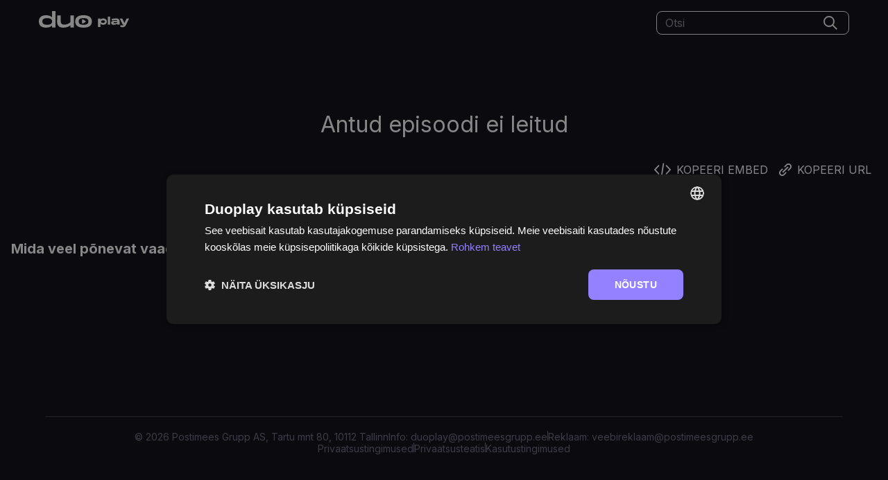

--- FILE ---
content_type: text/html; charset=utf-8
request_url: https://duoplay.ee/9649/immenhof-suve-suurim-seiklus
body_size: 5539
content:
<!DOCTYPE html><html lang="et-ee"><head><meta charset="UTF-8"><meta name="viewport" id="viewport-meta" content="width=1230"><link rel="icon" type="image/ico" sizes="any" href="/img/favicon.png"><meta property="og:image" content="https://www.duoplay.ee/img/og/og.png"><meta property="og:image:width" content="1200"><meta property="og:image:height" content="630"><meta property="og:title" content=" - Duoplay"><meta property="og:url" content="https://duoplay.ee/9649/immenhof-suve-suurim-seiklus"><meta property="og:description" content=""><meta name="description" content=""><meta name="keywords" content=""><meta property="og:site_name" content="Duoplay"><meta property="og:type" content="website"><link rel="canonical" href="https://duoplay.ee/9649/immenhof-suve-suurim-seiklus"><link rel="preconnect" href="https://fonts.googleapis.com"><link rel="preconnect" href="https://fonts.gstatic.com" crossorigin><link href="https://fonts.googleapis.com/css2?family=Inter:wght@100..900&display=swap" rel="stylesheet"><title>- Duoplay</title><script src="//cdn.cookie-script.com/s/14d034cea4194c1796b4bbffd052acbd.js" async="async" defer="defer"></script><script src="https://stpd.cloud/saas/10262" async="async"></script><script>var googletag = googletag || {};
    window.stpd = window.stpd || {que: []};

    googletag.cmd = googletag.cmd || [];
    googletag.cmd.push(function () {
      googletag.pubads().collapseEmptyDivs(true, true);
      googletag.pubads().setCentering(true);
      googletag.pubads().disableInitialLoad();
      googletag.pubads().enableVideoAds();
      googletag.pubads().enableSingleRequest();
      googletag.enableServices();

      stpd.que.push((function() {
        stpd.initialize();
      }));
    });</script><script src="//securepubads.g.doubleclick.net/tag/js/gpt.js" async="async" defer="defer"></script><script>(function(w,d,s,l,i){w[l]=w[l]||[];w[l].push({'gtm.start':
      new Date().getTime(),event:'gtm.js'});var f=d.getElementsByTagName(s)[0],
    j=d.createElement(s),dl=l!='dataLayer'?'&l='+l:'';j.async=true;j.src=
    'https://www.googletagmanager.com/gtm.js?id='+i+dl;f.parentNode.insertBefore(j,f);
  })(window,document,'script','dataLayer','GTM-PZNLT5');</script><noscript><iframe src="https://www.googletagmanager.com/ns.html?id=GTM-PZNLT5" height="0" width="0" style="display:none;visibility:hidden"></iframe></noscript><script>window.dataLayer = window.dataLayer || [];
    dataLayer.push ({
      'userType': 'Külaline'
    });</script><script>window._APP_ = {
      config: "lZJUk9OTUVOVCI6InByb2R1Y3Rpb24iLCJQT1JUIjoiMzA5MCIsIlBST1RPQ09MIjoiaHR0cHMiLCJBUElfVVJMIjoiaHR0cHM6XC9cL3RpZ3Uua2FuYWwyLmVlXC9kdW9wbGF5IiwiREVGQVVMVF9NQVhfQUdFIjo2MCwiREVGQVVMVF9TX01BWF9BR0UiOjMwMH0=eyJFT"
    };</script><link href="/build/main-d77ad94b1ecf0b20afcc.css" rel="stylesheet" type="text/css"><script type="text/javascript" async="" src="https://cdn.cxense.com/cx.js"></script><script type="text/javascript" async="" src="https://cdn.cxense.com/cx.cce.js"></script><script defer="defer" type="text/javascript">try {
      setTimeout(() => {
        if (this.hostConfig.pianoWidgetId) {
          var cX = window.cX = window.cX || {}; cX.callQueue = cX.callQueue || [];
          cX.CCE = cX.CCE || {}; cX.CCE.callQueue = cX.CCE.callQueue || [];
          cX.CCE.run({
            widgetId: this.hostConfig.pianoWidgetId,
            targetElementId: 'cx-postimees-news-widget'
          });
        }
      }, 800)
    } catch (e) {
      console.error(e);
    }</script></head><body><div class="native-header-bar"></div><header class="header flex flex--align-items-start flex--justify-content-space-between"><a href="http://duoplay.ee" class="header__logo-link"><img src="/img/duoplay.svg" alt="Logo" width="130" height="24"></a><search-bar :host-config="{&quot;host&quot;:&quot;duoplay.ee&quot;,&quot;country&quot;:&quot;ee&quot;,&quot;language&quot;:&quot;et&quot;,&quot;bannerPack&quot;:&quot;82349501\/www.duoplay.ee&quot;,&quot;hasAdsTxt&quot;:true,&quot;cookieScript&quot;:&quot;\/\/cdn.cookie-script.com\/s\/14d034cea4194c1796b4bbffd052acbd.js&quot;,&quot;adPrebid&quot;:&quot;https:\/\/stpd.cloud\/saas\/10262&quot;,&quot;pianoWidgetId&quot;:&quot;3bd133fa921e251aa696a8fbfcf5152053a51adf&quot;,&quot;adPrebidExcludedAdUnits&quot;:[&quot;59&quot;]}"></search-bar></header><main><section class="root view-show" itemscope itemtype="https://schema.org/ScreeningEvent"><a href="javascript:history.back()" class="view-show__back-btn"><img src="/img/arrow-down-rounded-white.svg" alt="" width="24" height="24"> Tagasi</a><div class="view-show__video-container"><div class="dfp-ad"><div class="dfp-ad__ad dfp_ad" data-path="/777" data-ignore-adpositions="true" id="dfp-lead-video" data-sizes="[[685, 50], [768, 50]]"></div></div><div class="episode-not-found">Antud episoodi ei leitud</div></div><div class="view-show__desc"><div class="view-show__episode"><h1 class="view-show__headline" itemprop="headline name"></h1><div class="view-show__synopsis" itemprop="description"></div><div class="view-show__release"><div></div><div></div></div></div><div class="regional-data regional-data--right flex"><div class="regional-data__item regional-data__item--link flex flex--align-items-center" onclick="copyEmbed()"><img src="/img/code.svg" width="24" height="24" alt> <span>Kopeeri embed</span><div class="transition__copy" id="copy-embed">Embed kopeeritud</div></div><div class="regional-data__item regional-data__item--link flex flex--align-items-center" onclick="copyUrl()"><img src="/img/url.svg" width="18" height="18" alt> <span>Kopeeri URL</span><div class="transition__copy" id="copy-url">URL kopeeritud</div></div></div></div></section><div class="dfp-ad dfp-ad--horizontal"><div class="dfp-ad__ad dfp_ad" data-path="/662" data-sizes="horizontal" id="dfp-l5ikyg1v17"></div></div><section class="related-shows"><h2 class="root related-shows__title">Mida veel põnevat vaadata?</h2><telecasts-swiper></telecasts-swiper></section></main><footer class="footer"><div class="footer__group"><p>© 2026 Postimees Grupp AS, Tartu mnt 80, 10112 Tallinn</p></div><div class="footer__group"><p class="footer__item">Info: <a href="mailto:duoplay@postimeesgrupp.ee">duoplay@postimeesgrupp.ee</a></p><div class="footer__dot"></div><p class="footer__item">Reklaam: <a href="mailto:veebireklaam@postimeesgrupp.ee">veebireklaam@postimeesgrupp.ee</a></p></div><div class="footer__group"><a class="footer__item" href="https://mmgrupp.ee/legal/meediaettevotete-uldised-privaatsustingimused" target="_blank">Privaatsustingimused</a><div class="footer__dot"></div><a class="footer__item" href="https://mmgrupp.ee/legal/postimees-grupi-privaatsusteatis" target="_blank">Privaatsusteatis</a><div class="footer__dot"></div><div class="footer__item footer__item--link" onclick="document.body.classList.toggle('modal-is-open');">Kasutustingimused</div></div></footer><div class="modal"><div class="modal__container"><span class="modal__close" onclick="document.body.classList.toggle('modal-is-open');"><svg width="16" height="16" viewBox="0 0 16 16" fill="none" xmlns="http://www.w3.org/2000/svg"><path d="M16 1.41L14.59 0L8 6.59L1.41 0L0 1.41L6.59 8L0 14.59L1.41 16L8 9.41L14.59 16L16 14.59L9.41 8L16 1.41Z" fill="white"/></svg></span><div class="modal__title">Portaali www.duoplay.ee kasutustingimused</div><div class="modal__content"><div class="modal__content--desc">1. Üldsätted</div><p>1.1 Postimees Grupp AS, registrikood 10184643, aadress Tartu mnt 80, Tallinn, Eesti (edaspidi Postimees) vahendab Duo Media Networks OÜ telekanaleid ja haldab portaali www.duoplay.ee (edaspidi Portaal või Duoplay), mille vahendusel on Portaali kasutajatel võimalik vaadata ja järelvaadata Duo Media Networks OÜ-le või kolmandatele osapooltele kuuluvat ja pakutavat teleprogrammi ja audiovisuaalset sisu.</p><p>1.2 Kasutustingimused kehtivad kõikidele Portaali kasutajatele (edaspidi Kasutaja). Portaali kasutamisega ja/või kasutustingimustega nõustumisel muutuvad tingimused Kasutaja ja Postimees Grupp AS vahel sõlmitud siduvaks lepinguks, mis reguleerib Kasutaja poolt Portaali kasutamist (edaspidi Kasutustingimused).</p><p>1.3 Portaal võimaldab vastavalt saate tootjaga sõlmitud lepingule Kasutajal Duo Media Networks OÜ-le kuuluvat ja Postimees Grupp AS-i poolt vahendatud teleprogrammi ja audiovisuaalset sisu tarbida.</p><p>1.4 Postimees Grupp AS jätab endale õiguse Kasutustingimusi igal ajal muuta ja muudatused jõustuvad nende avaldamisega Portaalis.</p><p>1.5 Kasutaja saab aru, et Portaali kasutamisega ja/või Kasutajatingimustega nõustumisel, edastab Postimees Grupp AS Kasutajale digitaalsisu Kasutaja nõusolekul ning seetõttu puudub tal õigus tellitud Teenusest taganeda vastavalt tarbija taganemisõiguse eriregulatsioonile.</p><div class="modal__content--desc">2. Teenuse sisu</div><p>2.1 Portaal võimaldab vastavalt saate tootjaga sõlmitud lepingule Kasutajal Duo Media Networks OÜ-le kuuluvat ja Postimees Grupp AS-i poolt vahendatud teleprogrammi ja audiovisuaalset sisu tarbida.</p><p>2.2 Teenus ei ole Kasutaja jaoks tasuline.</p><p>2.3 Postimees Grupp AS jätab endale õiguse Portaalis pakutava sisu valikut igal ajal muuta, kusjuures puudub kohustus Kasutajat sellest teavitada.</p><div class="modal__content--desc">3. Teenuse kasutamise tingimused</div><p>3.1 Kasutustingimustega nõustumisel antakse Kasutajale Portaali kasutamiseks piiratud lihtlitsents käesolevas Lepingus kirjeldatud alustel. Kasutaja mõistab ja nõustub, et Portaal ja selle opereerimisõigus kuulub Postimees Grupp AS-ile ning Portaalis kättesaadavaks tehtav sisu kuulub Duo Media Networks OÜ-le või tema koostööpartneritele. Kasutaja nõustub, et Portaali kasutamine ei anna talle omandiõigust mis tahes Portaali sisu suhtes. Kasutaja mõistab täielikult, et Portaalis kättesaadavaks tehtud meediasisu võib Kasutaja kasutada üksnes isiklikul eesmärgil vastavalt Kasutajatingimustele.</p><p>3.2 Portaali teenuste kasutamiseks ei pea Kasutaja looma Portaalis kasutajakontot.</p><div class="modal__content--desc">4. Kasutaja õigused ja kohustused</div><p>4.1 Kasutaja on kohustatud:</p><p>4.1.1 Järgima Portaali kasutamisel käesolevast lepingust tulenevaid tingimusi;</p><p>4.2 Kasutajal on keelatud:</p><p>4.2.1 Kasutada Portaali pettuseks, litsenseeritud audivisuaalse materjali kopeerimiseks ja/või levitamiseks või mis tahes muul ebaseaduslikul eesmärgil;</p><p>4.2.2 Keelitada teisi tegema mis tahes ebaseaduslikke tegusid või neis osalema;</p><p>4.2.3 Ahistada, kuritarvitada, solvata, kahjustada laimata, teotada, halvustada, ähvardada või diskrimineerida soo, seksuaalse sättumuse, religiooni, etnilise kuuluvuse, rassi, vanuse, rahvusliku päritolu või puude alusel;</p><p>4.2.4 Kasutada Portaali ebasündsal või ebamoraalsel eesmärgil;</p><p>4.2.5 Üles laadida või edastada viiruseid või mis tahes muud tüüpi pahavara, mida kasutatakse või võidakse kasutada viisil, mis mõjutab Portaali funktsionaalsust või toimimist.</p><div class="modal__content--desc">5. Vastutus ja kahju hüvitamine</div><p>5.1 Portaaliga seoses või selle kaudu kättesaadavaks tehtud sisu, teenus või funktsioonid pakutakse põhimõttel „nagu on“ ja „nagu saadaval“, ilma mis tahes otse või kaudselt väljendatud tagatisteta. Postimees Grupp AS ütleb lahti kõigist garantiidest niivõrd, kuivõrd see on kohaldatava õiguse alusel võimalik.</p><p>5.2 Postimees Grupp AS ei taga ega garanteeri, et Portaal ühildub mis tahes teie poolt kasutatava riist- ja tarkvaraga, on alati kättesaadav või mõnel konkreetsel ajahetkel kättesaadav, toimib igal ajal katkestusteta, on turvaline või vaba vigadest, vastab teie mistahes vajadustele või on vaba viirustest, häiretest, kaitstud häkkimiste ja muu turvalisust vähendava sissetungimise eest.</p><p>5.3 Postimees Grupp AS ei vastuta muu hulgas, ent mitte üksnes, järgmiste asjaolude eest:</p><p>5.3.1 Portaali või seal pakutava teenuse mis tahes katkestus, seiskumine, peatumine või muu kättesaamatus;</p><p>5.3.2 Mis tahes programmivead, viirused, Trooja hobused jms, mida keegi võib Portaalile või seal pakutavale teenusele või nende kaudu edastada;</p><p>5.3.3 Mis tahes sisu või andmete kustutamine või võimatus sisu või andmeid salvestada;</p><p>5.3.4 Portaali poole pöördumiseks kasutatavate tehniliste vahendite ühildamatus.</p><p>5.4 Postimees Grupp AS ei vastuta ühegi rikkumise eest, mille te olete kolmandate isikute suhtes toime pannud, sh intellektuaalomandiõiguste rikkumise eest.</p><p>5.5 Kasutaja nõustub hüvitama Postimees Grupp AS-ile kõik kulud, kahju, nõuded ja kulutused (sh õigusabikulud), mis tulenevad otseselt või kaudselt Kasutustingimuste või mis tahes kohaldatava õigusakti sätete rikkumisest.</p><div class="modal__content--desc">6. Tähtaeg ja lõppemine</div><p>6.1 Kasutajatingimustega nõustumine on sõlmitud tähtajatult.</p><div class="modal__content--desc">7. Muud tingimused</div><p>7.1 Kui mõni Kasutustingimuste säte muutub kehtetuks seoses seaduste muutumisega, jäävad kasutustingimuste ülejäänud sätted muutumatult kehtima.</p><p>7.2 Kasutustingimuste osas kehtib Eesti Vabariigi õigus. Teenuse kasutamisel tekkinud vaidlused lahendatakse kokkuleppe mittesaavutamisel Harju Maakohtus.</p></div></div></div><div class="dfp-ad dfp-ad--scroller"><div class="dfp-ad__ad dfp_ad" data-load-instantly="true" data-path="/59" data-ignore-adpositions="true" id="dfp-scroller" data-sizes="out-of-page"></div></div><script>window.hostConfig = {"host":"duoplay.ee","country":"ee","language":"et","bannerPack":"82349501\/www.duoplay.ee","hasAdsTxt":true,"cookieScript":"\/\/cdn.cookie-script.com\/s\/14d034cea4194c1796b4bbffd052acbd.js","adPrebid":"https:\/\/stpd.cloud\/saas\/10262","pianoWidgetId":"3bd133fa921e251aa696a8fbfcf5152053a51adf","adPrebidExcludedAdUnits":["59"]};</script><script>let timers = {
      embed: {
        timer: null,
        el: document.getElementById('copy-embed')
      },
      url: {
        timer: null,
        el: document.getElementById('copy-url')
      }
    };

    const copyEmbed = () => {
      const url = getUrl(true)
      copyToClipboard('embed', `<iframe width="100%" height="315" src="${url}" title="${document.title}" frameborder="0" allowfullscreen></iframe>`);
    }

    const copyUrl = () => {
      copyToClipboard('url', getUrl());
    }

    const copyToClipboard = (timer, text) => {
      navigator.clipboard.writeText(text);

      for (let t in timers) {
        clearTimeout(timers[t].timer);
        timers[t].el.classList.remove('transition--fade-out');
      }

      void timers[timer].el.offsetWidth; // trigger reflow
      timers[timer].el.classList.add('transition--fade-out')

      timers[timer].timer = setTimeout(() => {
        timers[timer].el.classList.remove('transition--fade-out')
      }, 2500) // Animation time 2s delay 0.5s
    }

    const getUrl = (isEmbed) => {
      let ep = ''
      try {
        ep = ''
      } catch (e) {
      }
      return `${location.origin}${isEmbed ? '/embed' : ''}${location.pathname}${ep}`
    }</script><script type="text/javascript" src="/build/bundle-24ef484843252a584425.js" async></script></body></html>

--- FILE ---
content_type: text/css; charset=UTF-8
request_url: https://duoplay.ee/build/main-d77ad94b1ecf0b20afcc.css
body_size: 12558
content:
.flex{display:-webkit-box;display:-ms-flexbox;display:-webkit-flex;display:flex}.inline-flex{display:-webkit-box;display:-ms-inline-flexbox;display:-webkit-inline-flex;display:inline-flex}.flex--align-items-start{-ms-flex-align:start;-webkit-align-items:flex-start;align-items:flex-start}.flex--align-items-stretch{-ms-flex-align:stretch;-webkit-align-items:stretch;align-items:stretch}.flex--align-items-center{-ms-flex-align:center;-webkit-align-items:center;align-items:center}.flex--justify-content-space-between{-ms-flex-pack:justify;-webkit-justify-content:space-between;justify-content:space-between}.flex--justify-content-start{-ms-flex-pack:start;-webkit-justify-content:flex-start;justify-content:flex-start}.flex--justify-content-end{-ms-flex-pack:end;-webkit-justify-content:flex-end;justify-content:flex-end}.flex--justify-content-center{-ms-flex-pack:center;-webkit-justify-content:center;justify-content:center}.flex--direction-row{-webkit-box-orient:horizontal;-moz-box-orient:horizontal;-webkit-flex-direction:row;-ms-flex-direction:row;flex-direction:row}.flex--direction-column,.flex--direction-row{-webkit-box-direction:normal;-moz-box-direction:normal}.flex--direction-column{-webkit-box-orient:vertical;-moz-box-orient:vertical;-webkit-flex-direction:column;-ms-flex-direction:column;flex-direction:column}.flex--no-wrap{-webkit-flex-wrap:nowrap;-ms-flex-wrap:nowrap;flex-wrap:nowrap}.flex--wrap{-webkit-flex-wrap:wrap;-ms-flex-wrap:wrap;flex-wrap:wrap}.flex--equal-width{-ms-flex-positive:1;-ms-flex-negative:0;-ms-flex-preferred-size:0;-ms-flex-basis:0;-webkit-flex-basis:0;flex-basis:0;-ms-flex-grow:1;-webkit-flex-grow:1;flex-grow:1;-ms-flex-shrink:0;-webkit-flex-shrink:0;flex-shrink:0}.flex--align-items-baseline{-webkit-box-align:baseline;-ms-flex-align:baseline;align-items:baseline}.flex--justify-content-space-around{-ms-flex-pack:distribute;justify-content:space-around}:root{--background-color:#07050f;--background-color-rgb:7,5,15;--text-color:#fff;--purple:#43339f;--purple-rgb:67,51,159;--light-purple:#9381ff;--gray:#89879a;--page-max-width:1376px;--root-padding:16px;--sa-top:0px;--sa-top:constant(safe-area-inset-top);--sa-top:env(safe-area-inset-top);--sa-right:0px;--sa-right:constant(safe-area-inset-right);--sa-right:env(safe-area-inset-right);--sa-bottom:0px;--sa-bottom:constant(safe-area-inset-bottom);--sa-bottom:env(safe-area-inset-bottom);--sa-left:0px;--sa-left:constant(safe-area-inset-left);--sa-left:env(safe-area-inset-left);--side-margin:calc((100vw - var(--page-max-width) + var(--root-padding))/2)}@media only screen and (max-width:960px){:root{--root-padding:12px;--side-margin:var(--root-padding)}}a{color:currentColor;text-decoration:none}*,:after,:before{box-sizing:border-box;margin:0;padding:0}body{-webkit-text-size-adjust:none;background-color:var(--background-color);color:var(--text-color);display:flex;flex-direction:column;font-family:Inter,Arial,serif;font-size:16px;min-height:100vh}main{padding-bottom:96px}.root{margin:0 auto;max-width:var(--page-max-width);padding:0 calc(var(--sa-right) + var(--root-padding)) 0 calc(var(--sa-left) + var(--root-padding));width:100%}.native-header-bar{background-color:var(--purple);height:env(safe-area-inset-top);position:sticky;top:0;z-index:50}section.error-message{font-size:30px;line-height:32px;padding-bottom:149px;padding-top:96px}@media only screen and (max-width:430px){section.error-message{font-size:20px;line-height:24px;margin:48px auto 96px;padding:0 19px;text-align:center}}.pad{padding-left:40px;padding-right:40px}@media only screen and (max-width:960px){.pad{padding-left:16px;padding-right:16px}}@media only screen and (max-width:430px){.telecasts-scroller{padding-left:var(--root-padding)}}.transparent-text{opacity:.7}.active,.hide,.selected,.show{background-color:#ff8fa4!important}section.no-content{display:none}.header{background:linear-gradient(180deg,var(--background-color) 0,rgba(7,5,15,0) 100%);height:100px;margin-bottom:24px;padding:16px 56px 8px;position:sticky;top:env(safe-area-inset-top);width:100%;z-index:50}.header__logo-link{display:block}.header__categories{font-size:23px;line-height:25px;margin-left:27px}.header__categories--selected{font-weight:700}.header__categories a{margin:0 16px}@media only screen and (max-width:960px){.header{align-items:center;background:linear-gradient(180deg,#000,transparent);height:56px;padding:0 0 0 12px}.header__categories,.header__terms{display:none!important}}.footer{border-top:1px solid #373640;color:#6b697d;flex-wrap:wrap;font-size:14px;gap:16px 40px;margin:auto 66px 0;padding:20px 0 64px}.footer,.footer__group{display:flex;justify-content:center}.footer__group{gap:16px}.footer__item--link{cursor:pointer}.footer__dot{background-color:#6b697d;height:14px;width:1px}@media only screen and (max-width:960px){.footer{gap:24px;justify-content:start;margin:auto 18px 0}.footer__dot{display:none}.footer__group{flex-wrap:wrap;gap:12px;justify-content:flex-start}}@media only screen and (max-width:430px){.footer{margin:auto 16px 0}.footer__links,.footer__links .footer__item{display:block}}.modal{-webkit-backface-visibility:hidden;background-color:rgba(0,0,0,.7);bottom:0;left:0;opacity:0;position:fixed;right:0;top:100%;transition:opacity .25s,top .25s;z-index:50}.modal-is-open .modal{opacity:1;top:0}.modal__close{cursor:pointer;padding:20px;position:absolute;right:0;top:0}.modal__container{background-color:#291f61;border-radius:6px;left:50%;max-height:calc(100vh - 250px);max-width:834px;overflow:auto;padding:40px;position:relative;top:125px;transform:translateX(-50%)}.modal__title{font-size:24px;font-weight:700;line-height:28px;margin-bottom:32px}.modal__content p{margin:16px 0}@media only screen and (max-width:960px){.modal__container{left:0;margin:0 16px;max-width:100%;padding:34px 16px;right:0;top:99px;transform:none}.modal__content{font-size:16px;line-height:22px}.modal__title{font-size:18px;line-height:19px;margin-bottom:12px}}.search-section{color:var(--gray);font-size:16px;line-height:24px;padding-bottom:30px;padding-top:20px}.search-section__query{color:#fff;font-size:20px;font-weight:700;margin-bottom:8px}.search-section--no-results{font-size:32px;line-height:34px;text-align:center}.search-root{padding-bottom:50px}.search-root .show-card{display:block}@media only screen and (max-width:960px){.search-section{border-bottom:none;font-size:16px;line-height:17px;margin-bottom:0;padding:32px 16px 6px}.search-root.telecasts{padding-bottom:20px}}.dfp-ad{height:0;line-height:0}.dfp-ad--rendered{height:auto;line-height:normal}.dfp-ad--empty.dfp-ad--rendered{display:none}.dfp-ad--horizontal.dfp-ad--rendered{background-color:var(--background-color);clear:both;margin:96px auto;max-width:1230px;position:relative;text-align:center;width:100%}@media only screen and (max-width:960px){.dfp-ad--horizontal.dfp-ad--rendered{margin:32px 0}}.telecasts-content{margin:43px 40px 36px}.telecasts-content .category-button-container{display:flex;flex-wrap:wrap;gap:6px;margin-bottom:43px}@media only screen and (max-width:960px){.telecasts-content .category-button-container{margin-bottom:16px}.telecasts-content .category-button-container__genres{display:none}.telecasts-content{margin:18px 16px}}@media only screen and (max-width:430px){.telecasts-content{margin:16px}}.category-button{align-items:flex-start;border:1px solid var(--text-color);border-radius:52px;display:flex;flex-direction:row;gap:10px;padding:7px 14px;transition:background-color .2s ease,border-color .2s ease,color .2s ease}.category-button:hover{background-color:var(--light-purple);border-color:var(--light-purple);color:var(--text-color)}.category-button--active{background-color:var(--text-color);color:var(--background-color)}.category-title{display:none;margin-bottom:16px}.category-title>span{font-size:42px;font-weight:700;line-height:45px;margin-right:10px}@media only screen and (max-width:430px){.category-title__category>span{display:none}}@media only screen and (max-width:960px){.category-title{align-items:flex-start;display:flex;justify-content:space-between;width:100%}.category-title .genres-select{width:328px}.category-title .genres-select .genres-select-button{background-color:var(--light-purple);border-radius:3px;color:#fff;display:flex;height:45px;justify-content:space-between;padding:16px 13px 10px 16px}.category-title .genres-select .genres-select-button span{font-size:18px;font-weight:700;line-height:19px}.category-title .genres-select .genres-select-button span.selected-genre{font-weight:400}.category-title .genres-select .genres-select-button span.selected-genre img{margin-left:15px}.category-title .genres-select .genre-links-container{grid-gap:24px;background-color:var(--purple);display:grid;grid-template-columns:50% 50%;justify-content:center;padding:38px 36px;position:absolute;width:328px;z-index:3}.category-title .genres-select .genre-links-container .genre-link{font-size:16px;font-weight:400;line-height:17.28px}.category-title .genres-select .genre-links-container .genre-link--active{font-weight:700}}@media only screen and (max-width:960px)and (max-width:430px){.category-title .genres-select{width:100%}.category-title .genres-select .genre-links-container{width:calc(100% - 32px)}}.truncated__checkbox,.truncated__less{display:none}.truncated label{cursor:pointer;display:block;margin-top:4px;text-decoration:underline;user-select:none}.truncated__checkbox:checked~.truncated__ellipsis,.truncated__checkbox:checked~label .truncated__more,.truncated__remaining{display:none}.truncated__checkbox:checked~.truncated__remaining,.truncated__checkbox:checked~label .truncated__less{display:inline}.embed{overflow:hidden}.embed__duoplay-button{background-color:var(--light-purple);border-radius:3px;box-shadow:0 4px 6px -1px rgba(0,0,0,.1),0 2px 4px -2px rgba(0,0,0,.1);cursor:pointer;height:25px;left:0;margin:4px;opacity:.8;padding:6px;position:absolute;top:0;transition:opacity .1s ease-in;width:88px;z-index:69}.embed__duoplay-button:hover{opacity:1}.embed__duoplay-logo{background-image:url(/img/duoplay.svg);background-position:50%;background-repeat:no-repeat;background-size:contain;height:100%}.embed__video-container{height:100vh;width:100%}.embed__video-container .video-player{height:100vh;position:absolute;width:100%}.embed .duoplay-player #videoPreviewImage{background-position:50%;background-repeat:no-repeat;background-size:contain}.embed__no-content{cursor:pointer;display:grid;font-size:32px;height:100vh;line-height:35px;padding:1rem;place-items:center;text-align:center}
/*! @license
 * Shaka Player
 * Copyright 2016 Google LLC
 * SPDX-License-Identifier: Apache-2.0
 */.shaka-hidden{display:none!important}.shaka-video-container{display:flex;left:0;position:relative;top:0}.shaka-video-container .material-icons-round{font-family:Material Icons Round;font-size:24px}.shaka-video-container *{-webkit-font-smoothing:antialiased;font-family:Roboto-Regular,Roboto,sans-serif,TengwarTelcontar}.shaka-video-container:fullscreen{background-color:#000;height:100%;width:100%}.shaka-video-container:fullscreen .shaka-text-container{font-size:4.4vmin}.shaka-video-container:-webkit-full-screen{background-color:#000;height:100%;width:100%}.shaka-video-container:-webkit-full-screen .shaka-text-container{font-size:4.4vmin}.shaka-video-container:-moz-full-screen{background-color:#000;height:100%;width:100%}.shaka-video-container:-moz-full-screen .shaka-text-container{font-size:4.4vmin}.shaka-video-container:-ms-fullscreen{background-color:#000;height:100%;width:100%}.shaka-video-container:-ms-fullscreen .shaka-text-container{font-size:4.4vmin}.shaka-controls-container{align-items:center;bottom:0;box-sizing:border-box;display:flex;flex-direction:column;height:100%;justify-content:flex-end;left:0;margin:0;padding:0;position:absolute;right:0;top:0;width:100%;z-index:1}.shaka-video-container:not([shaka-controls=true]) .shaka-controls-container{display:none}.shaka-controls-container *{flex-shrink:0}.shaka-controls-container[casting=true] .shaka-fullscreen-button{display:none}.shaka-canvas-container{bottom:0;height:100%;left:0;margin:0;padding:0;pointer-events:none;position:absolute;right:0;top:0;width:100%}.shaka-bottom-controls{padding:0 0 2.5%;width:96%;z-index:1}.shaka-controls-button-panel{align-items:center;display:flex;flex-direction:row;font-size:12px;font-style:normal;font-weight:400;justify-content:flex-end;margin:0;min-width:48px;opacity:0;overflow:hidden;padding:0;transition:opacity .6s cubic-bezier(.4,0,.6,1);user-select:none;-webkit-user-select:none;-moz-user-select:none;-ms-user-select:none}.shaka-controls-container[casting=true] .shaka-controls-button-panel,.shaka-controls-container[shown=true] .shaka-controls-button-panel{opacity:1}.shaka-controls-button-panel>*{background:0 0;border:0;color:#fff;cursor:pointer;height:32px;line-height:.5;margin:1px;padding:0 5px}.shaka-controls-button-panel .shaka-overflow-menu-only{display:none}.shaka-play-button-container{align-items:center;bottom:0;display:flex;flex-shrink:1;height:100%;justify-content:center;left:0;margin:0;position:absolute;right:0;top:0;width:100%}.shaka-statistics-container{background-color:rgba(35,35,35,.9);border-radius:2px;color:#fff;font-size:14px;left:15px;min-width:300px;opacity:0;overflow-x:hidden;overflow-y:auto;padding:5px 10px;position:absolute;top:15px;transition:opacity .6s cubic-bezier(.4,0,.6,1);z-index:2}.shaka-controls-container[casting=true] .shaka-statistics-container,.shaka-controls-container[shown=true] .shaka-statistics-container{opacity:1}.shaka-statistics-container div{display:flex;justify-content:space-between}.shaka-statistics-container span{color:#969696}.shaka-context-menu{background-color:rgba(35,35,35,.9);border-radius:2px;position:absolute;z-index:3}.shaka-context-menu button{align-items:center;background:0 0;border:0;color:#fff;cursor:pointer;display:flex;padding:5px 10px;width:100%}.shaka-context-menu button:hover{background-color:rgba(50,50,50,.9)}.shaka-context-menu label{padding:0 20px}.shaka-context-menu .shaka-current-selection-span,.shaka-context-menu label{align-items:flex-start;color:#fff;cursor:pointer}.shaka-scrim-container{background:linear-gradient(0deg,#000 0,transparent 15%);bottom:0;flex-shrink:1;height:100%;left:0;margin:0;opacity:0;position:absolute;right:0;top:0;transition:opacity .6s cubic-bezier(.4,0,.6,1);width:100%}.shaka-controls-container[casting=true] .shaka-scrim-container,.shaka-controls-container[shown=true] .shaka-scrim-container{opacity:1}.shaka-text-container{bottom:0;color:#fff;font-size:20px;left:0;line-height:1.4;min-width:48px;pointer-events:none;position:absolute;right:0;top:0;transition:bottom .1s cubic-bezier(.4,0,.6,1);transition-delay:.5s;width:100%}.shaka-text-container span.shaka-text-wrapper{background:0 0;display:inline}.shaka-controls-container[shown=true]~.shaka-text-container{bottom:15%;transition-delay:0s}.shaka-spinner-container{align-items:center;bottom:0;display:flex;flex-shrink:1;height:100%;justify-content:center;left:0;position:absolute;right:0;top:0;width:100%}.shaka-video-container:not([shaka-controls=true]) .shaka-spinner-container{display:none}.shaka-spinner{box-sizing:border-box;filter:drop-shadow(0 0 2px rgba(255 255 255/50%));height:0;left:0;margin:0;padding:7.8%;position:relative;top:0;width:0}.shaka-hidden-fast-forward-container,.shaka-hidden-rewind-container{flex-shrink:1;height:100%;width:40%}.shaka-hidden-fast-forward-container{bottom:0;left:0;left:60%;position:absolute;right:0;top:0}.shaka-hidden-rewind-container{bottom:0;left:0;position:absolute;right:0;top:0}.shaka-play-button{background-color:hsla(0,0%,100%,.9);background-position:50%;background-repeat:no-repeat;background-size:50%;border:none;border-radius:50%;box-shadow:0 0 20px 0 rgba(0,0,0,.1);box-sizing:border-box;height:0;margin:0;opacity:0;padding:7.5%;transition:opacity .6s cubic-bezier(.4,0,.6,1);width:0}.shaka-controls-container[casting=true] .shaka-play-button,.shaka-controls-container[shown=true] .shaka-play-button{opacity:1}.shaka-play-button[icon=play]{background-image:url("data:image/svg+xml;charset=utf-8,%3Csvg height='24' width='24' xmlns='http://www.w3.org/2000/svg'%3E%3Cpath d='M8 5v14l11-7z'/%3E%3Cpath d='M0 0h24v24H0z' fill='none'/%3E%3C/svg%3E")}.shaka-play-button[icon=pause]{background-image:url("data:image/svg+xml;charset=utf-8,%3Csvg height='24' width='24' xmlns='http://www.w3.org/2000/svg'%3E%3Cpath d='M6 19h4V5H6v14zm8-14v14h4V5h-4z'/%3E%3Cpath d='M0 0h24v24H0z' fill='none'/%3E%3C/svg%3E")}.shaka-current-time{color:#fff;cursor:pointer;font-size:14px}.shaka-current-time[disabled]{background-color:transparent;color:#fff;cursor:default}.shaka-controls-container button:focus,.shaka-controls-container input:focus{outline:1px solid Highlight}.shaka-controls-container button:-moz-focus-inner,.shaka-controls-container input:-moz-focus-outer{border:0;outline:0}.shaka-controls-container:not(.shaka-keyboard-navigation) button:focus,.shaka-controls-container:not(.shaka-keyboard-navigation) input:focus{outline:0}.shaka-fast-foward-container,.shaka-rewind-container{align-items:center;background-color:rgba(0,0,0,.5);border:none;bottom:0;color:#fff;cursor:default;display:flex;flex-direction:row;flex-shrink:1;font-size:20px;height:100%;justify-content:center;left:0;margin:0;opacity:0;position:absolute;right:0;top:0;user-select:none;-webkit-user-select:none;-moz-user-select:none;-ms-user-select:none;width:100%}.shaka-fast-foward-container{border-radius:40% 0 0 40%}.shaka-rewind-container{border-radius:0 40% 40% 0}.shaka-forward-rewind-container-icon{font-family:Material Icons Round;font-size:34px}.shaka-range-container{background:#fff;border-radius:4px;height:4px;left:0;margin:4px 6px;position:relative;top:0}.shaka-volume-bar-container{padding:0;width:100px}.shaka-range-element{-webkit-appearance:none;background:0 0;bottom:0;height:100%;height:12px;left:0;margin:0;padding:0;position:absolute;right:0;top:0;top:-4px;width:100%;z-index:1}.shaka-range-element::-webkit-slider-runnable-track{background:0 0;border:none;color:transparent;cursor:pointer;height:12px;width:100%}.shaka-range-element::-webkit-slider-thumb{-webkit-appearance:none;background:#fff;border:none;border-radius:12px;height:12px;width:12px}.shaka-range-element::-moz-range-track{background:0 0;border:none;color:transparent;cursor:pointer;height:12px;width:100%}.shaka-range-element::-moz-range-thumb{-webkit-appearance:none;background:#fff;border:none;border-radius:12px;height:12px;width:12px}.shaka-seek-bar-container{opacity:0;transition:opacity .6s cubic-bezier(.4,0,.6,1)}.shaka-controls-container[casting=true] .shaka-seek-bar-container,.shaka-controls-container[shown=true] .shaka-seek-bar-container{opacity:1}/*!
 * @license
 * The SVG/CSS buffering spinner is based on http://codepen.io/jczimm/pen/vEBpoL
 * Some local modifications have been made.
 *
 * Copyright (c) 2016 by jczimm
 *
 * Permission is hereby granted, free of charge, to any person obtaining a copy
 * of this software and associated documentation files (the "Software"), to deal
 * in the Software without restriction, including without limitation the rights
 * to use, copy, modify, merge, publish, distribute, sublicense, and/or sell
 * copies of the Software, and to permit persons to whom the Software is
 * furnished to do so, subject to the following conditions:
 *
 * The above copyright notice and this permission notice shall be included in
 * all copies or substantial portions of the Software.
 *
 * THE SOFTWARE IS PROVIDED "AS IS", WITHOUT WARRANTY OF ANY KIND, EXPRESS OR
 * IMPLIED, INCLUDING BUT NOT LIMITED TO THE WARRANTIES OF MERCHANTABILITY,
 * FITNESS FOR A PARTICULAR PURPOSE AND NONINFRINGEMENT. IN NO EVENT SHALL THE
 * AUTHORS OR COPYRIGHT HOLDERS BE LIABLE FOR ANY CLAIM, DAMAGES OR OTHER
 * LIABILITY, WHETHER IN AN ACTION OF CONTRACT, TORT OR OTHERWISE, ARISING FROM,
 * OUT OF OR IN CONNECTION WITH THE SOFTWARE OR THE USE OR OTHER DEALINGS IN THE
 * SOFTWARE.
 */.shaka-ad-markers,.shaka-spinner-svg{bottom:0;height:100%;left:0;margin:0;padding:0;position:absolute;right:0;top:0;width:100%}.shaka-spinner-svg{animation:rotate 2s linear infinite;transform-origin:center center}.shaka-spinner-path{stroke:#202124;stroke-dasharray:20,200;stroke-dashoffset:0;stroke-linecap:round;animation:dash 1s ease-in-out infinite}@keyframes rotate{to{transform:rotate(1turn)}}@keyframes dash{0%{stroke-dasharray:1,200;stroke-dashoffset:0}50%{stroke-dasharray:89,200;stroke-dashoffset:-35px}to{stroke-dasharray:89,200;stroke-dashoffset:-124px}}.shaka-spacer{cursor:default;flex-grow:1;flex-shrink:1;margin:0}.shaka-overflow-menu,.shaka-settings-menu{background:#fff;border-radius:2px;bottom:30px;box-shadow:0 1px 9px 0 rgba(0,0,0,.4);display:flex;flex-direction:column;max-height:250px;min-width:180px;opacity:0;overflow-x:hidden;overflow-y:auto;position:absolute;right:15px;transition:opacity .6s cubic-bezier(.4,0,.6,1);white-space:nowrap;z-index:2}.shaka-controls-container[casting=true] .shaka-overflow-menu,.shaka-controls-container[casting=true] .shaka-settings-menu,.shaka-controls-container[shown=true] .shaka-overflow-menu,.shaka-controls-container[shown=true] .shaka-settings-menu{opacity:1}.shaka-overflow-menu button,.shaka-settings-menu button{align-items:center;background:0 0;border:none;color:#000;cursor:pointer;display:flex;font-size:14px;min-height:30px;padding:3.5px 6px}.shaka-overflow-menu button:hover,.shaka-settings-menu button:hover{background:#e0e0e0}.shaka-overflow-menu button label,.shaka-settings-menu button label{cursor:pointer}.shaka-keyboard-navigation .shaka-overflow-menu button:focus,.shaka-keyboard-navigation .shaka-settings-menu button:focus{background:#e0e0e0}.shaka-overflow-menu i,.shaka-settings-menu i{padding-left:10px;padding-right:10px}.shaka-overflow-menu.shaka-low-position,.shaka-settings-menu.shaka-low-position{bottom:15px}.shaka-overflow-menu span{text-align:left}.shaka-overflow-button-label{display:flex;flex-direction:column;position:relative}.shaka-current-selection-span{color:rgba(0,0,0,.54)}.shaka-settings-menu span{margin-left:54px}.shaka-back-to-overflow-button span{margin-left:0}.shaka-back-to-overflow-button i{padding-right:20px}.shaka-auto-span{left:17px}.shaka-controls-container[ad-active=true]{pointer-events:none}.shaka-controls-container[ad-active=true] .shaka-bottom-controls{pointer-events:auto}.shaka-client-side-ad-container,.shaka-server-side-ad-container{bottom:0;left:0;position:absolute;right:0;top:0}.shaka-video-container[shaka-controls=true] .shaka-client-side-ad-container iframe,.shaka-video-container[shaka-controls=true] .shaka-server-side-ad-container iframe{height:90%}.shaka-server-side-ad-container{flex-shrink:1;height:100%;width:100%}.shaka-server-side-ad-container:not([ad-active=true]){pointer-events:none}.shaka-ad-controls{display:flex;flex-direction:row;padding-bottom:1%;z-index:1}.shaka-video-container:not([shaka-controls=true]) .shaka-ad-controls{display:none}.shaka-ad-controls button,.shaka-ad-controls div{color:#fff;font-size:medium}.shaka-ad-controls div:not(.shaka-skip-ad-counter){margin:1px}.shaka-ad-counter,.shaka-ad-position{display:flex;flex-direction:column;justify-content:flex-end;text-shadow:1px 1px 4px #000}.shaka-ad-controls .shaka-ad-position:not(.shaka-hidden)+.shaka-ad-counter{margin-left:.75em}.shaka-skip-ad-container{display:flex;flex-direction:row;margin:0;position:relative;right:-2%}.shaka-skip-ad-button{background:rgba(0,0,0,.7);border:none;cursor:pointer;padding:5px 15px}.shaka-skip-ad-button:disabled{background:rgba(0,0,0,.3)}.shaka-skip-ad-counter{background:rgba(0,0,0,.7);margin:0;padding:5px}/*!
 * @license
 * The tooltip is based on https://github.com/felipefialho/css-components/
 * Local modifications have been performed.
 *
 * Copyright (c) 2017 Felipe Fialho
 *
 * Permission is hereby granted, free of charge, to any person obtaining a copy
 * of this software and associated documentation files (the "Software"), to deal
 * in the Software without restriction, including without limitation the rights
 * to use, copy, modify, merge, publish, distribute, sublicense, and/or sell
 * copies of the Software, and to permit persons to whom the Software is
 * furnished to do so, subject to the following conditions:
 *
 * The above copyright notice and this permission notice shall be included in
 * all copies or substantial portions of the Software.
 *
 * THE SOFTWARE IS PROVIDED "AS IS", WITHOUT WARRANTY OF ANY KIND, EXPRESS OR
 * IMPLIED, INCLUDING BUT NOT LIMITED TO THE WARRANTIES OF MERCHANTABILITY,
 * FITNESS FOR A PARTICULAR PURPOSE AND NONINFRINGEMENT. IN NO EVENT SHALL THE
 * AUTHORS OR COPYRIGHT HOLDERS BE LIABLE FOR ANY CLAIM, DAMAGES OR OTHER
 * LIABILITY, WHETHER IN AN ACTION OF CONTRACT, TORT OR OTHERWISE, ARISING FROM,
 * OUT OF OR IN CONNECTION WITH THE SOFTWARE OR THE USE OR OTHER DEALINGS IN THE
 * SOFTWARE.
 */.shaka-tooltips-on{overflow:visible}.shaka-tooltips-on>[class*=shaka-tooltip]{position:relative}.shaka-tooltips-on>[class*=shaka-tooltip]:active:after,.shaka-tooltips-on>[class*=shaka-tooltip]:focus-visible:after,.shaka-tooltips-on>[class*=shaka-tooltip]:hover:after{background:rgba(35,35,35,.9);border-radius:3px;bottom:37px;color:#fff;content:attr(aria-label);font-family:Roboto-Regular,Roboto,sans-serif;font-size:13px;left:16px;line-height:16px;padding:5px 10px;position:absolute;-webkit-transform:translateX(-50%);-moz-transform:translateX(-50%);-ms-transform:translateX(-50%);-o-transform:translateX(-50%);transform:translateX(-50%);white-space:nowrap}.shaka-tooltips-on>.shaka-tooltip-status:active:after,.shaka-tooltips-on>.shaka-tooltip-status:focus-visible:after,.shaka-tooltips-on>.shaka-tooltip-status:hover:after{content:attr(aria-label) " (" attr(shaka-status) ")"}.shaka-tooltips-on button:first-child:active:after,.shaka-tooltips-on button:first-child:focus-visible:after,.shaka-tooltips-on button:first-child:hover:after{left:0;-webkit-transform:translateX(0);-moz-transform:translateX(0);-ms-transform:translateX(0);-o-transform:translateX(0);transform:translateX(0)}.shaka-tooltips-on button:last-child:active:after,.shaka-tooltips-on button:last-child:focus-visible:after,.shaka-tooltips-on button:last-child:hover:after{left:32px;-webkit-transform:translateX(-100%);-moz-transform:translateX(-100%);-ms-transform:translateX(-100%);-o-transform:translateX(-100%);transform:translateX(-100%)}#shaka-player-ui-thumbnail-container{background-color:#000;border:1px solid #000;box-shadow:0 8px 8px 0 rgba(0,0,0,.5);min-width:150px;overflow:hidden;position:absolute;visibility:hidden;width:15%;z-index:1}#shaka-player-ui-thumbnail-container #shaka-player-ui-thumbnail-image{position:absolute}#shaka-player-ui-thumbnail-container #shaka-player-ui-thumbnail-time{background-color:rgba(0,0,0,.5);bottom:0;color:#fff;font-size:16px;left:0;position:absolute;right:0;text-align:center}@font-face{font-family:Roboto;font-style:normal;font-weight:400;src:url(https://fonts.gstatic.com/s/roboto/v30/KFOmCnqEu92Fr1Mu4mxP.ttf) format("truetype")}@font-face{font-family:Material Icons Round;font-style:normal;font-weight:400;src:url(https://fonts.gstatic.com/s/materialiconsround/v108/LDItaoyNOAY6Uewc665JcIzCKsKc_M9flwmM.otf) format("opentype")}.material-icons-round{word-wrap:normal;direction:ltr;display:inline-block;font-family:Material Icons Round;font-size:24px;font-style:normal;font-weight:400;letter-spacing:normal;line-height:1;text-transform:none;white-space:nowrap}@font-face{font-family:Material Icons Round;font-style:normal;font-weight:400;src:url(https://fonts.gstatic.com/s/materialiconsround/v107/LDItaoyNOAY6Uewc665JcIzCKsKc_M9flwmM.otf) format("opentype")}.duoplay-player{--gradient:rgba(0,0,0,.4);--button-size:2.75em;--icon-size:2em;--gap:1em;--padding:1em;--text-size:0.9375em;--border-radius:0.5em;font-family:Roboto,sans-serif}.duoplay-player,.duoplay-player video{height:100%;width:100%}.duoplay-player #videoPreviewImage{background-size:cover;display:none;height:100%;position:absolute;width:100%;z-index:1}.duoplay-player #channelLogo{background-image:url(/img/player/duoplay_overlay.png);background-position:100% 0;background-repeat:no-repeat;background-size:contain;display:block;height:100%;opacity:.6;position:absolute;right:0;top:0;width:100%}.duoplay-player.video-player__ad-active #channelLogo,.duoplay-player.video-player__ad-active .shaka-forward-ten-button,.duoplay-player.video-player__ad-active .shaka-rewind-ten-button,.duoplay-player.video-player__ad-active .shaka-spinner{display:none!important}.duoplay-player .shaka-bottom-controls{-webkit-box-orient:vertical;-webkit-box-direction:normal;display:-webkit-box;display:-ms-flexbox;display:flex;-ms-flex-direction:column;flex-direction:column;gap:0 calc(var(--gap)/2);padding:0;width:100%;z-index:1}.duoplay-player .shaka-ad-controls{-webkit-box-ordinal-group:2;-ms-flex-order:1;order:1}.duoplay-player .shaka-controls-container{transition:background-color .5s}.duoplay-player .shaka-controls-container[ad-active=true] .shaka-current-time,.duoplay-player .shaka-controls-container[ad-active=true] .shaka-forward-ten-button,.duoplay-player .shaka-controls-container[ad-active=true] .shaka-play-button-container,.duoplay-player .shaka-controls-container[ad-active=true] .shaka-rewind-ten-button,.duoplay-player .shaka-controls-container[ad-active=true] .shaka-volume-bar-container{display:none}.duoplay-player .shaka-controls-container .shaka-fast-foward-container{justify-content:right;padding-right:20%}.duoplay-player .shaka-controls-container .shaka-rewind-container{justify-content:left;padding-left:20%}.duoplay-player .shaka-ad-controls{bottom:5px;left:125px;opacity:.65;position:absolute;transition:opacity .6s cubic-bezier(.4,0,.6,1)}.duoplay-player .shaka-controls-container:not([shown=true]) .shaka-ad-controls{opacity:0}.duoplay-player .shaka-controls-button-panel{-webkit-box-ordinal-group:3;-ms-flex-order:2;order:2;padding:16px}.duoplay-player .shaka-controls-button-panel>*{background-repeat:no-repeat;background-size:contain;height:32px;margin:0 12px;padding:3px 8px;width:32px}.duoplay-player .shaka-controls-button-panel>:first-child{margin-left:0}.duoplay-player .shaka-controls-button-panel>:last-child{margin-right:0}.duoplay-player .shaka-controls-button-panel>:focus{box-shadow:none;outline:none}.duoplay-player .shaka-controls-button-panel>:hover{opacity:.8}.duoplay-player .shaka-controls-button-panel>.shaka-current-time{font-size:15px;margin-left:5px;opacity:.65;padding:0;width:auto}.duoplay-player .shaka-controls-button-panel .shaka-volume-bar-container{-webkit-box-ordinal-group:0;-ms-flex-order:-1;height:3px;left:-20px;opacity:0;padding:0;position:relative;-webkit-transition:width .2s cubic-bezier(.4,0,1,1);transition:width .2s cubic-bezier(.4,0,1,1);width:0;z-index:10}.duoplay-player .shaka-controls-button-panel .shaka-volume-bar-container:focus,.duoplay-player .shaka-controls-button-panel .shaka-volume-bar-container:hover{display:block;opacity:1;padding:0 6px;width:50px}.duoplay-player .shaka-range-container{margin:4px 10px;top:0}.duoplay-player .shaka-small-play-button{background:url(/img/player/play_icon_small.svg);color:hsla(0,0%,100%,0)}.duoplay-player .shaka-small-play-button[aria-label=Pause]{background:url(/img/player/pause_icon_small.svg)}.duoplay-player .shaka-rewind-ten-button{background:url(/img/player/rewind_icon.svg);color:hsla(0,0%,100%,0)}.duoplay-player .shaka-forward-ten-button{background:url(/img/player/forward_icon.svg);color:hsla(0,0%,100%,0)}.duoplay-player .shaka-mute-button{background:url(/img/player/volume_icon.svg);color:hsla(0,0%,100%,0)}.duoplay-player .shaka-mute-button[aria-label=Unmute]{background:url(/img/player/mute_icon.svg)}.duoplay-player .shaka-mute-button:hover+div{opacity:1;padding:0 6px;width:50px}.duoplay-player .shaka-airplay-button{background:url(/img/player/airplay_icon.svg);color:hsla(0,0%,100%,0)}.duoplay-player .shaka-cast-button{background:url(/img/player/cast_icon.svg);color:hsla(0,0%,100%,0)}.duoplay-player .shaka-playbackrate-button{background:url(/img/player/playbackrate_icon.svg);color:hsla(0,0%,100%,0)}.duoplay-player .shaka-playbackrate-button i{opacity:0}.duoplay-player .shaka-play-button{background-color:hsla(0,0%,100%,.65);background-size:43%;border:none;border-radius:50%;cursor:pointer;flex:0 0 var(--button-size);font-size:16px;height:var(--button-size);transition:opacity .1s;width:var(--button-size);z-index:2}.duoplay-player .shaka-play-button[icon=play]{background-image:url(/img/player/play_icon.svg);background-position:59% 50%;background-repeat:no-repeat}.duoplay-player .shaka-play-button[icon=pause]{display:none}.duoplay-player .shaka-fullscreen-button{background:url(/img/player/fullscreen_icon.svg);color:hsla(0,0%,100%,0)}.duoplay-player .shaka-overflow-menu-button{background:url(/img/player/settings_icon.svg);color:hsla(0,0%,100%,0)}.duoplay-player .shaka-current-time{font-size:12px;padding:0 10px}.duoplay-player .shaka-seek-bar-container{border:1px solid #b7b7b7;border-radius:0;border-radius:5px;height:4px;margin-bottom:0;position:relative;top:-1px}.duoplay-player .shaka-seek-bar-container .shaka-range-element{opacity:1}.duoplay-player .shaka-seek-bar-container:hover{border:1px solid #dadada;cursor:pointer}.duoplay-player .shaka-seek-bar-container:hover .shaka-range-element{cursor:pointer;opacity:1}.duoplay-player .shaka-seek-bar-container input[type=range]::-webkit-slider-thumb{background:#fff;cursor:pointer}.duoplay-player .shaka-seek-bar-container input[type=range]::-moz-range-thumb{background:#fff;cursor:pointer}.duoplay-player .shaka-seek-bar-container input[type=range]::-ms-thumb{background:#fff;cursor:pointer}@media(max-width:616px){.duoplay-player .shaka-play-button{display:none}.duoplay-player .shaka-bottom-controls{padding-left:16px;padding-right:16px}.duoplay-player .shaka-controls-button-panel{padding:16px}.duoplay-player .shaka-controls-button-panel>*{background-repeat:no-repeat;background-size:contain;height:24px;margin:0 12px;padding:3px 8px;width:24px}.duoplay-player .shaka-controls-button-panel>:last-child{margin-right:0}.duoplay-player .shaka-controls-button-panel>.shaka-current-time{font-size:12px;margin-left:0;padding-left:0;width:auto}.duoplay-player .shaka-controls-button-panel>.shaka-small-play-button{height:48px;left:50%;margin:0;padding:0;position:absolute;top:50%;transform:translate(-50%,-50%);width:48px}.duoplay-player .shaka-controls-button-panel>.shaka-small-play-button[aria-label=Play]{background-color:hsla(0,0%,100%,.65);background-image:url(/img/player/play_icon.svg);background-position:59% 50%;background-repeat:no-repeat;background-size:43%;border-radius:50%;height:75px;width:75px;z-index:2}.duoplay-player .shaka-controls-button-panel>.shaka-rewind-ten-button{height:36px;left:20%;margin:0;padding:0;position:absolute;top:50%;transform:translate(50%,-50%);width:36px}.duoplay-player .shaka-controls-button-panel>.shaka-forward-ten-button{height:36px;margin:0;padding:0;position:absolute;right:20%;top:50%;transform:translate(-50%,-50%);width:36px}.duoplay-player .shaka-controls-button-panel>.shaka-mute-button{margin-left:0}.duoplay-player .shaka-ad-controls{bottom:12px;left:67px;opacity:.65}.duoplay-player .shaka-ad-controls .shaka-ad-counter,.duoplay-player .shaka-ad-controls .shaka-ad-position{font-size:12px}}@media(max-width:405px){.duoplay-player .shaka-bottom-controls{padding-left:8px;padding-right:8px}.duoplay-player .shaka-controls-button-panel{padding:16px}.duoplay-player .shaka-controls-button-panel>*{margin:0 5px;padding:0}.duoplay-player .shaka-controls-button-panel>:last-child{margin-right:0}.duoplay-player .shaka-controls-button-panel>.shaka-current-time{margin-left:5px}.duoplay-player .shaka-controls-button-panel>.shaka-mute-button{margin-left:0}.duoplay-player .shaka-ad-controls{left:58px}}.duoplay-player .shaka-video-container *{font-family:Roboto,sans-serif}.duoplay-player .shaka-video-container .material-icons-round{font-family:Material Icons Round}.duoplay-player .shaka-overflow-menu{background:rgba(28,28,28,.9);border-radius:2px;bottom:50px;min-width:200px;padding:8px 0;right:10px;text-shadow:0 0 2px #000;-webkit-transition:opacity .1s cubic-bezier(0,0,.2,1);transition:opacity .1s cubic-bezier(0,0,.2,1);-moz-user-select:none;-ms-user-select:none;-webkit-user-select:none}.duoplay-player .shaka-overflow-menu button{background:none;color:#eee;padding:0}.duoplay-player .shaka-overflow-menu button i{display:none}.duoplay-player .shaka-overflow-menu button .shaka-overflow-button-label{-webkit-box-pack:justify;-ms-flex-pack:justify;-webkit-box-orient:horizontal;-webkit-box-direction:normal;-webkit-box-align:center;-ms-flex-align:center;-webkit-box-flex:0;align-items:center;cursor:default;display:-webkit-box;display:-ms-flexbox;display:flex;-ms-flex:0 0 100%;flex:0 0 100%;-ms-flex-direction:row;flex-direction:row;height:40px;justify-content:space-between;outline:none}.duoplay-player .shaka-overflow-menu button .shaka-overflow-button-label span{-ms-flex-negative:initial;-webkit-box-align:center;-ms-flex-align:center;align-items:center;display:-webkit-box;display:-ms-flexbox;display:flex;flex-shrink:1;font-size:13px;font-weight:500;padding-left:15px}.duoplay-player .shaka-overflow-menu button:hover{background-color:hsla(0,0%,100%,.1);cursor:pointer}.duoplay-player .shaka-overflow-menu button:hover label{cursor:pointer}.duoplay-player .shaka-overflow-menu button:focus{background-color:hsla(0,0%,100%,.1);border:none;outline:none}.duoplay-player .shaka-overflow-menu span+span{color:#fff;font-size:12px!important;font-weight:400!important;padding-left:0!important;padding-right:8px}.duoplay-player .shaka-overflow-menu span+span:after{content:"navigate_next";font-family:Material Icons Round;font-size:20px}.duoplay-player .shaka-overflow-menu .shaka-pip-button span+span{padding-right:15px!important}.duoplay-player .shaka-overflow-menu .shaka-pip-button span+span:after{content:""}.duoplay-player .shaka-settings-menu{background:rgba(28,28,28,.9);border-radius:2px;bottom:50px;min-width:200px;padding:0 0 8px;right:10px;text-shadow:0 0 2px #000;-webkit-transition:opacity .1s cubic-bezier(0,0,.2,1);transition:opacity .1s cubic-bezier(0,0,.2,1);-moz-user-select:none;-ms-user-select:none;-webkit-user-select:none}.duoplay-player .shaka-settings-menu button{color:#eee;font-size:12px}.duoplay-player .shaka-settings-menu button span{font-size:13px;margin-left:33px}.duoplay-player .shaka-settings-menu button:hover{background-color:hsla(0,0%,100%,.1);cursor:pointer}.duoplay-player .shaka-settings-menu button:hover label{cursor:pointer}.duoplay-player .shaka-settings-menu button:focus{background-color:hsla(0,0%,100%,.1);border:none;outline:none}.duoplay-player .shaka-settings-menu button[aria-selected=true]{display:-webkit-box;display:-ms-flexbox;display:flex}.duoplay-player .shaka-settings-menu button[aria-selected=true] span{-webkit-box-ordinal-group:3;-ms-flex-order:2;margin-left:0;order:2}.duoplay-player .shaka-settings-menu button[aria-selected=true] i{-webkit-box-ordinal-group:2;-ms-flex-order:1;font-size:18px;order:1;padding-left:5px}.duoplay-player .shaka-back-to-overflow-button{border-bottom:1px solid hsla(0,0%,100%,.2);color:#eee;font-size:12px;height:40px;padding:8px 0}.duoplay-player .shaka-back-to-overflow-button .material-icons-round{font-size:15px;padding-right:10px}.duoplay-player .shaka-back-to-overflow-button span{margin-left:3px!important}.duoplay-player .shaka-captions-off{color:#nfnfnf}.duoplay-player .video-player__error{background:#000;height:100%;padding-top:25%;position:absolute;text-align:center;top:0;width:100%;z-index:2}.duoplay-player .video-player__error p{font-size:1.6em;font-weight:700}.duoplay-player .video-player__error span{color:#838383;display:block;margin-top:10px}.duoplay-player .video-player_adBlock{background:rgba(0,0,0,.9);height:100%;padding:25% 5%;position:absolute;text-align:center;width:100%;z-index:2}.duoplay-player .video-player_adBlock p{font-size:1.8em;font-weight:700}.duoplay-player .video-player_adBlock span{color:#a2a1a1;display:block;font-size:1.4em;margin-top:12px}.duoplay-player .shaka-client-side-ad-container iframe{opacity:1!important}@media(max-width:800px){.duoplay-player .video-player_adBlock{padding:8% 5%}}.video-player-state__playing .shaka-spinner{display:none!important}.shaka-start{--button-size:7em;--icon-size:3em}.shaka-start,.shaka-start .playButton{height:var(--button-size);width:var(--button-size)}.shaka-start .playButton{background-color:#0064fa;border:none;border-radius:50%;cursor:pointer;flex:0 0 var(--button-size);font-size:16px;opacity:1!important;transition:opacity .1s}.shaka-start .playButton .icon{font-size:16px;height:var(--icon-size);margin:auto;width:var(--icon-size)}.related-shows__title{font-size:20px;font-weight:700;line-height:24px;margin-bottom:16px;margin-top:86px}@media only screen and (max-width:960px){.related-shows__title{font-size:16px;margin-top:32px}}.show-card{--bg-image:url(/img/placeholder.svg);background-blend-mode:multiply;background-image:linear-gradient(180deg,rgba(16,17,20,0) 50%,#101114 100%),var(--bg-image);background-position:50%;background-repeat:no-repeat;background-size:cover;border-radius:6px;display:inline-block;overflow:hidden;position:relative;transition:transform .15s}.show-card:hover{transform:scale(1.025)}.show-card__content{padding-top:152.15%;position:relative;width:100%}.show-card__title{-webkit-line-clamp:3;line-clamp:3;-webkit-box-orient:vertical;bottom:11px;display:-webkit-box;font-weight:700;left:0;letter-spacing:.5px;line-height:24px;overflow:hidden;padding:0 7px;position:absolute;text-overflow:ellipsis;width:100%}@media only screen and (max-width:960px){.show-card__title{bottom:8px;font-size:12px;line-height:16px;padding:0 8px}}.show-card__channel-logo{position:absolute;right:14px;top:14px}.show-card__expiring{background-color:var(--light-purple);border-radius:12px;font-size:16px;left:16px;line-height:24px;padding:0 10px;position:absolute;top:14px;z-index:2}@media only screen and (max-width:430px){.show-card{transition:unset}.show-card:hover{transform:none}}.telecasts{grid-gap:10px;display:grid;grid-template-columns:repeat(auto-fill,minmax(209px,1fr));justify-content:start!important}.telecasts--category{grid-gap:43px 21px;margin-top:43px}@media only screen and (max-width:960px){.telecasts--category{grid-gap:16px 8px;margin-top:16px}.telecasts{grid-template-columns:repeat(auto-fill,minmax(136px,1fr))}}@media only screen and (max-width:430px){.telecasts{grid-template-columns:repeat(auto-fill,minmax(159px,1fr))}}.view-show{padding-top:38px}@media only screen and (max-width:960px){.view-show{padding-top:9px}}.view-show__back-btn{align-items:center;display:none;font-size:14px;margin-bottom:12px;padding:4px 8px 4px 0;text-transform:uppercase}@media only screen and (max-width:960px){.view-show__back-btn{display:flex}}.view-show__back-btn img{margin-right:8px;transform:rotate(90deg)}.view-show .video-player{align-items:start;aspect-ratio:16/9;display:flex;justify-content:center;margin:0 auto;max-height:calc(100vh - 150px);position:relative}.view-show .regional-data{gap:24px}@media only screen and (max-width:960px){.view-show .regional-data{gap:12px}}.view-show .regional-data img{display:block;margin-right:8px}.view-show .regional-data__item{border-radius:3px;text-transform:uppercase;white-space:nowrap}.view-show .regional-data__item--link{cursor:pointer;padding:4px 8px;position:relative;transition:background-color .1s ease-in;user-select:none}.view-show .regional-data__item--link:hover{background-color:hsla(0,0%,100%,.1)}.view-show .regional-data--left{margin-top:32px}@media only screen and (max-width:960px){.view-show .regional-data--left{font-size:10px;line-height:14px;margin-top:16px}.view-show .regional-data--left img{height:16px;width:16px}}.view-show .regional-data--right{gap:36px}@media only screen and (max-width:960px){.view-show .regional-data--right{font-size:14px;gap:16px}}.view-show__desc{align-items:start;display:flex;justify-content:space-between;margin-top:32px}@media only screen and (max-width:960px){.view-show__desc{flex-direction:column-reverse;gap:16px;margin-top:16px}}.view-show__episode{max-width:800px}.view-show__headline{font-size:38px;font-weight:500;line-height:48px}@media only screen and (max-width:960px){.view-show__headline{font-size:20px;letter-spacing:.5px;line-height:24px}}.view-show__release,.view-show__synopsis{font-size:14px;line-height:20px;margin-top:8px}@media only screen and (max-width:960px){.view-show__release,.view-show__synopsis{font-size:12px;letter-spacing:.5px;line-height:16px}}.more-shows{padding-bottom:40px;padding-top:40px}.episode-not-found{font-size:32px;line-height:35px;text-align:center}.transition__copy{align-items:center;background-color:var(--purple);border-radius:3px;display:flex;font-size:12px;height:100%;justify-content:center;left:0;opacity:0;position:absolute;right:0}.transition--fade-out{animation:fade-out 2s ease-in;animation-delay:.5s;opacity:1}@keyframes fade-out{0%{opacity:1}to{opacity:0}}.sticky-footer{display:none;height:0;overflow:hidden}@media only screen and (max-width:960px){.sticky-footer{background-color:var(--purple);bottom:0;display:grid;grid-template-columns:repeat(5,1fr);height:calc(66px + env(safe-area-inset-bottom));overflow:visible;padding-bottom:env(safe-area-inset-bottom);position:sticky;z-index:62020}}@media only screen and (max-width:430px){.sticky-footer{height:calc(72px + env(safe-area-inset-bottom))}}.sticky-footer img{display:block}.sticky-footer__img{height:24px;margin-bottom:5px;width:33px}.sticky-footer__img,.sticky-footer__item{align-items:center;display:flex;justify-content:center}.sticky-footer__item{flex-direction:column;font-size:10px;font-weight:700}.sticky-footer__item--active{background-color:var(--light-purple)}.sticky-footer__item--genres{align-items:stretch;justify-content:stretch;position:relative}.sticky-footer__item--genres .sticky-footer__menu-toggle{align-items:center;cursor:pointer;display:flex;flex:1;flex-direction:column;justify-content:center}.sticky-footer__title{text-align:center}.sticky-footer .sticky-footer__genres-menu{background-color:var(--background-color);bottom:calc(72px + env(safe-area-inset-bottom));opacity:0;overflow:auto;padding:36px;position:fixed;right:0;top:65px;transition:opacity .1s,visibility .1s;visibility:hidden;width:100vw}.sticky-footer.sticky-footer--open .sticky-footer__item.sticky-footer__item--active{background-color:transparent}.sticky-footer.sticky-footer--open .sticky-footer__item--genres .sticky-footer__menu-toggle{background-color:var(--light-purple)}.sticky-footer.sticky-footer--open .sticky-footer__item--genres .sticky-footer__menu-toggle+.sticky-footer__menu-toggle-mask{display:block;height:100%;left:0;position:absolute;top:0;width:100%}.sticky-footer.sticky-footer--open .sticky-footer__item--genres .sticky-footer__menu-toggle .sticky-footer__genres-menu{grid-gap:4px 60px;border-radius:3px;display:grid;grid-template-columns:repeat(2,1fr);opacity:1;padding:38px 36px;visibility:visible}.sticky-footer.sticky-footer--open .sticky-footer__item--genres .sticky-footer__menu-toggle .sticky-footer__genres-menu a{font-size:16px;font-weight:400;line-height:34px;text-align:center;white-space:nowrap}@media only screen and (max-width:430px){.sticky-footer__item--genres .sticky-footer__menu-toggle:focus-within .sticky-footer__genres-menu{border-radius:0}.sticky-footer__item--genres .sticky-footer__menu-toggle:focus-within .sticky-footer__genres-menu a{line-height:34px}}.search-container{position:relative}.search-items{background-color:#1a1a1e;border-radius:8px;display:flex;flex-direction:column;gap:12px;left:0;padding:6px 0 12px;position:absolute;right:0;top:calc(100% + 4px)}.search-items .search-item{padding:0 12px}.search-items .search-item:hover{background-color:#373640}.search-items .search-item__image{background-image:var(--bg-image);background-position:50%;background-repeat:no-repeat;background-size:cover;border-radius:4px;height:35px;margin-right:12px;width:35px}.search-items .search-item__title{color:#f4f4f6;overflow:hidden;text-overflow:ellipsis;white-space:nowrap}.search-button{display:none}.search-form{max-width:278px;position:relative}.search-form__input,.search-form__submit{background-color:transparent}.search-form__input-cnt{position:relative}.search-form__cancel{display:none;margin-left:20px}.search-form__submit{border:none;cursor:pointer;display:block;height:26px;position:absolute;right:14px;top:5px;width:26px}.search-form__input{border:1px solid #f4f4f6;border-radius:8px;color:#f4f4f6;font-family:inherit;font-size:16px;line-height:32px;outline:none;padding:0 55px 0 12px;width:100%}.search-form__input::placeholder{color:var(--gray)}@media only screen and (max-width:960px){.search-container{position:unset}.search-items{margin:0 12px}.search-button{cursor:pointer;display:block;padding:12px 20px;position:relative;right:0;z-index:10}.search-form{align-items:center;background-color:#000;display:flex;height:100%;justify-content:space-between;max-width:100%;padding:0 12px;position:absolute;right:100%;top:0;transition:right .3s;width:100%;z-index:15}.search-form__submit{left:9px;right:auto;top:9px}.search-form--slided{right:0}.search-form__input{line-height:40px;padding:0 9px 0 40px}.search-form__cancel{cursor:pointer;display:block;padding:12px 0 12px 12px}}.telecasts-swiper{overflow:hidden;position:relative}.telecasts-swiper:hover .telecasts-swiper__nav--btn{display:flex}.telecasts-swiper__nav{flex:1 0 36px;max-width:36px;scroll-snap-align:start;width:36px;z-index:2}@media only screen and (max-width:960px){.telecasts-swiper__nav{flex:1 0 16px;max-width:16px;width:16px}}@media only screen and (max-width:430px){.telecasts-swiper__nav{flex:1 0 10px;max-width:10px;width:10px}}.telecasts-swiper__nav--btn{align-items:center;background:url(/img/nav-button.svg) no-repeat 0;cursor:pointer;display:none;flex:1 0 60px;height:100%;justify-content:center;max-width:60px;position:absolute;top:0;transition-duration:.2s;transition-property:opacity,visibility;width:60px}@media only screen and (max-width:960px){.telecasts-swiper__nav--btn{display:none!important}}.telecasts-swiper__nav--next{left:0}.telecasts-swiper__nav--fwd{right:0;transform:rotate(180deg)}.telecasts-swiper__nav--hidden{opacity:0;visibility:hidden}.telecasts-swiper__content{--card-count:7;--card-count-news:5;--nav-width:20px;--card-width:calc(100%/var(--card-count) - var(--nav-width));--card-width-news:calc(100%/var(--card-count-news) - var(--nav-width));-ms-overflow-style:none;align-items:stretch;display:flex;gap:12px;justify-content:flex-start;overflow:auto hidden;padding:8px var(--root-padding) 8px var(--side-margin);scroll-behavior:smooth;scroll-padding-left:20px;scrollbar-width:none}@media only screen and (max-width:960px){.telecasts-swiper__content{gap:8px}}.telecasts-swiper__content--dragging{scroll-behavior:auto}.telecasts-swiper__content--dragging *{pointer-events:none}.telecasts-swiper__content::-webkit-scrollbar{display:none}@media screen and (min-width:2000px){.telecasts-swiper__content{--card-count-news:6}}@media screen and (min-width:2700px){.telecasts-swiper__content{--card-count-news:7}}@media only screen and (max-width:960px){.telecasts-swiper__content{--card-count:5;--card-count-news:4;--nav-width:16px;overflow:auto;scroll-padding-left:16px}}@media only screen and (max-width:430px){.telecasts-swiper__content{--card-count:2;--card-count-news:2;--nav-width:44px}}.telecasts-swiper__content .show-card{flex:1 0 var(--card-width);height:auto;max-width:var(--card-width);min-width:138px;scroll-snap-align:start;width:var(--card-width)}.telecasts-swiper__content[data-has-more-content=true] .show-card:last-of-type{background-image:linear-gradient(0deg,rgba(7,16,68,.7),rgba(7,16,68,.7)),linear-gradient(180deg,#071044 0,rgba(7,16,68,.32) 17.06%,hsla(0,0%,85%,0) 35.31%),var(--bg-image)}.telecasts-swiper__content[data-has-more-content=true] .show-card:last-of-type .show-card__content:after{content:var(--last-title);font-size:20px;font-weight:700;left:0;position:absolute;text-align:center;top:50%;transform:translateY(-50%);width:100%}@media only screen and (max-width:960px){.telecasts-swiper__content[data-has-more-content=true] .show-card:last-of-type .show-card__content:after{font-size:16px}}.telecasts-swiper__content[data-has-more-content=true] .show-card:last-of-type .show-card__channel-logo,.telecasts-swiper__content[data-has-more-content=true] .show-card:last-of-type .show-card__title{display:none}.telecasts-swiper--wide .telecasts-swiper__content{--card-count:4}.telecasts-swiper--wide .telecasts-swiper__content .show-card{min-width:390px;width:390px}.telecasts-swiper--wide .telecasts-swiper__content .show-card .show-card__content{padding-top:54.36%}@media only screen and (max-width:960px){.telecasts-swiper--wide .telecasts-swiper__content .show-card{min-width:198px;width:198px}}.duoplay-player-overlay{background-color:#000;bottom:72px;display:flex;flex-direction:column;gap:17px;justify-content:flex-end;left:0;padding:14px 14px 76px;position:absolute;right:0;top:0;z-index:10}@media only screen and (max-width:700px){.duoplay-player-overlay{bottom:0;gap:8px;padding:39px 32px}}.duoplay-player-overlay .overlay-header{display:flex;justify-content:space-between}.duoplay-player-overlay .overlay-header a,.duoplay-player-overlay .overlay-header div{font-size:20px;font-weight:400;line-height:22px}@media only screen and (max-width:430px){.duoplay-player-overlay .overlay-header a,.duoplay-player-overlay .overlay-header div{font-size:14px;line-height:15px}}.duoplay-player-overlay .telecasts-swiper__content .show-card:first-child{margin-left:0}.duoplay-player-overlay .telecasts-swiper__content .show-card{--card-count-overlay:6;--card-width-overlay:calc(100%/var(--card-count-overlay) - 8px);flex:1 0 var(--card-width-overlay);max-width:var(--card-width-overlay);min-width:auto;width:var(--card-width-overlay)}@media only screen and (max-width:700px){.duoplay-player-overlay .telecasts-swiper__content .show-card{--card-count-overlay:4;--card-width-overlay:calc(100%/var(--card-count-overlay) - 6px)}}.duoplay-player-overlay .telecasts-swiper__content .telecasts-swiper__nav{max-width:0}.duoplay-player-overlay .telecasts-swiper__content .show-card__title{bottom:12px;font-size:16px;font-weight:700;line-height:17.28px;padding:0 12px}@media only screen and (max-width:700px){.duoplay-player-overlay .telecasts-swiper__content .show-card__title{font-size:12px;line-height:13px}}@media only screen and (max-width:430px){.duoplay-player-overlay .telecasts-swiper__content .show-card__title{bottom:6px;font-size:10px;line-height:11px;padding:0 6px}}.duoplay-player-overlay .counter{align-items:center;bottom:0;color:#fff;display:flex;font-size:48px;font-weight:700;justify-content:center;left:0;line-height:52px;position:absolute;right:0;top:0}@media only screen and (max-width:700px){.duoplay-player-overlay .counter{font-size:36px;line-height:38px}}@media only screen and (max-width:430px){.duoplay-player-overlay .counter{font-size:24px;line-height:26px}}.main-heading{font-size:20px;font-weight:700;line-height:24px;margin-bottom:20px;margin-top:96px}@media only screen and (max-width:960px){.main-heading{font-size:16px;line-height:24px;margin-bottom:16px;margin-top:32px}}.main-highlighted-show{align-items:flex-start;background-image:linear-gradient(0,#071044 0,rgba(7,16,68,.32) 30%,hsla(0,0%,85%,0) 60%),var(--bg-image);background-position:top;background-size:cover;display:flex;flex-direction:column;font-weight:700;height:40vw;justify-content:flex-end;max-height:990px;padding:0 40px 43px}.main-highlighted-show__headline{font-size:94px;line-height:111px;text-transform:uppercase}@media only screen and (max-width:960px){.main-highlighted-show__headline{flex:1;font-size:42px;line-height:40px;margin-bottom:16px}}.main-highlighted-show__watch-btn{align-items:center;background-color:var(--light-purple);border-radius:32px;display:flex;font-size:20px;height:64px;padding:0 23px 0 16px}.main-highlighted-show__watch-btn.mobile{display:none}.main-highlighted-show__watch-btn.desktop{display:flex}.main-highlighted-show__watch-btn img{margin-right:10px}@media only screen and (max-width:960px){.main-highlighted-show__watch-btn{font-size:16px;height:44px;line-height:17px;margin-bottom:16px}.main-highlighted-show__watch-btn.mobile{display:flex}.main-highlighted-show__watch-btn.desktop{display:none}.main-highlighted-show__watch-btn img{height:22px;margin-right:6px;width:30px}}.main-highlighted-show__top{align-items:flex-end;display:flex;flex-wrap:wrap;gap:16px;justify-content:space-between;width:100%}@media only screen and (max-width:430px){.main-highlighted-show__top{justify-content:flex-end}}.main-highlighted-show__bottom{align-items:center;display:flex;gap:64px}@media only screen and (max-width:430px){.main-highlighted-show__bottom{width:100%}}.main-highlighted-show__gallery{display:flex;gap:32px}@media only screen and (max-width:960px){.main-highlighted-show__gallery{gap:8px}}@media only screen and (max-width:430px){.main-highlighted-show__gallery{width:100%}}.main-highlighted-show__gallery-item{background-size:cover;border:none;border-radius:3px;box-sizing:content-box;height:90px;min-width:135px}@media only screen and (max-width:960px){.main-highlighted-show__gallery-item{height:50px;min-width:75px}}@media only screen and (max-width:430px){.main-highlighted-show__gallery-item{--item-width:calc(25% - 6px);height:50px;min-width:var(--item-width)}}.main-highlighted-show__gallery-item.selected,.main-highlighted-show__gallery-item:hover{box-shadow:0 0 0 2px}@media only screen and (max-width:960px){.main-highlighted-show{height:365px;padding:0 16px 34px}}@media only screen and (max-width:430px){.main-highlighted-show{height:360px}}.show-seasons{height:252px;margin-top:96px;position:relative}@media only screen and (max-width:960px){.show-seasons{height:auto;margin-top:32px;padding:0 var(--root-padding)}}.show-seasons__title{font-size:20px;font-weight:700;line-height:24px}@media only screen and (max-width:960px){.show-seasons__title{display:none}}.show-seasons__small-title{display:none}@media only screen and (max-width:960px){.show-seasons__small-title{align-items:center;display:flex;font-weight:600;justify-content:space-between}}.show-seasons .telecasts-swiper__content{gap:16px}.show-seasons__episodes-count{font-size:12px;font-weight:500;line-height:16px;margin-left:16px}.show-seasons__small-title-arrow{align-items:center;background-color:var(--background-color);border-radius:8px;display:flex;height:40px;justify-content:center;width:40px}.show-seasons__small-title-arrow img{transform:rotate(180deg);transition:transform .2s}.show-seasons__headline-season{font-size:14px}@media only screen and (max-width:960px){.show-seasons__headline-season{display:none}}.show-seasons__episode-number-s{display:none}@media only screen and (max-width:960px){.show-seasons__episode-number-s{display:inline-block}}.show-seasons__seasons{display:inline-block;margin-left:24px;position:relative;z-index:3}@media only screen and (max-width:960px){.show-seasons__seasons{display:none}}.show-seasons__selections-title{background-image:url(/img/arrow-down-purple.svg);background-position:right 8px center;background-repeat:no-repeat;background-size:16px 16px;cursor:pointer;font-weight:500;letter-spacing:.5px;padding:2px 29px 2px 8px;user-select:none}.show-seasons__selections{background-color:#1a1a1e;border-radius:4px;display:inline-block;font-weight:400;left:0;line-height:20px;min-width:100%;padding:4px 0;position:absolute;top:calc(100% + 4px)}.show-seasons__selections:not(.show-seasons__selections--open){display:none}.show-seasons__selection{cursor:pointer;font-weight:400;letter-spacing:.08px;line-height:16px;padding:12px 8px;user-select:none}.show-seasons__selection+.show-seasons__selection{margin-top:2px}.show-seasons__selection--selected{background-image:url(/img/checkmark.svg);background-position:right 8px center;background-repeat:no-repeat;background-size:12px 12px}.show-seasons__selection--selected,.show-seasons__selection:hover{background-color:#373640}@media only screen and (max-width:960px){.show-seasons .telecasts-swiper{max-height:400px;overflow:auto;transition:max-height .2s}.show-seasons .telecasts-swiper .telecasts-swiper__content{flex-direction:column;gap:0;padding:0}}.show-seasons__episodes{align-items:start;bottom:0;display:flex;gap:16px;justify-content:start;left:0;overflow:auto;position:absolute;transition-delay:.2s;transition-duration:.2s;transition-property:visibility,opacity;width:100%}@media only screen and (max-width:960px){.show-seasons__episodes{background-color:var(--purple);border-radius:6px;display:block;overflow:hidden;padding:12px 24px;position:static}.show-seasons__episodes.show-seasons__episodes{margin-top:16px}}.show-seasons__episodes:not(.show-seasons__episodes--active){opacity:0;transition-delay:0s;visibility:hidden}@media only screen and (max-width:960px){.show-seasons__episodes:not(.show-seasons__episodes--active){display:block;opacity:1;visibility:visible}.show-seasons__episodes:not(.show-seasons__episodes--active) .telecasts-swiper{max-height:0;overflow:hidden}.show-seasons__episodes:not(.show-seasons__episodes--active) .show-seasons__small-title-arrow img{transform:none}}.show-seasons__right{overflow:hidden}@media only screen and (max-width:960px){.show-seasons__right{display:flex;flex-direction:column-reverse}}.show-seasons__episode{flex:1 0 289px;min-width:289px;width:289px}@media only screen and (max-width:960px){.show-seasons__episode{align-items:flex-start;display:flex;flex:auto;gap:6px;justify-content:flex-start;margin-top:16px;min-width:0;width:auto}}.show-seasons__episode:hover .show-seasons__episode-image:after{display:block}.show-seasons__episode img{display:block;width:100%}@media only screen and (max-width:960px){.show-seasons__episode img{width:140px}}.show-seasons .show-seasons__episode-image{position:relative}.show-seasons .show-seasons__episode-image:after{background-color:rgba(var(--background-color-rgb),.4);background-image:url(/img/play-btn-overlay.svg);background-position:50%;background-repeat:no-repeat;background-size:40px 40px;bottom:0;content:"";display:none;left:0;position:absolute;right:0;top:0}@media only screen and (max-width:960px){.show-seasons .show-seasons__episode-image:after{background-image:url(/img/play-btn-overlay-tr.svg);display:block}}.show-seasons__headline{display:flex;justify-content:space-between;margin-top:6px}@media only screen and (max-width:960px){.show-seasons__headline{display:block}}.show-seasons__description,.show-seasons__headline{overflow:hidden;text-overflow:ellipsis;white-space:nowrap}.show-seasons__description{margin-top:6px}@media only screen and (max-width:960px){.show-seasons__description{-webkit-line-clamp:3;-webkit-box-orient:vertical;display:-webkit-box;font-size:12px;margin:0;text-overflow:ellipsis;white-space:normal}}.schedule{position:relative}.schedule__today-dummy{background-image:url(/img/button-next.svg);background-repeat:no-repeat;background-size:contain;cursor:pointer;font-size:12px;font-weight:500;height:22px;line-height:22px;padding-left:8px;position:absolute;right:-65px;text-transform:uppercase;top:0;transition:right .3s ease-in-out;width:65px}.schedule__today-dummy--visible{right:0}.schedule:hover .schedule__nav{display:block}.schedule__nav{background-image:url(/img/nav-button.svg);background-position:50%;cursor:pointer;display:none;height:78px;position:absolute;top:50%;transform:translateY(-50%);width:44px}.schedule__nav--back{left:0}.schedule__nav--next{right:0;transform:rotate(180deg) translateY(50%)}.schedule__elements{overflow:hidden;position:relative}.schedule__scroll{overflow-x:scroll;overflow-y:hidden;position:relative;scroll-behavior:smooth;scrollbar-width:none}.schedule__left{margin-right:12px;min-width:100px}.schedule__left div+div{margin-top:4px}.schedule-dropdown{background-color:#1a1a1e;border-radius:4px;cursor:pointer;font-size:14px;font-weight:500;letter-spacing:.07px;line-height:14px;padding:4px 8px;position:relative}.schedule-dropdown:after{content:"";height:4px;left:0;position:absolute;top:100%;width:100%}.schedule-dropdown:hover .schedule-dropdown__options{display:block}.schedule-dropdown__selected-option{background-image:url(/img/arrow-down-rounded-white.svg);background-position:100%;background-repeat:no-repeat;background-size:12px}.schedule-dropdown__options{background-color:#1a1a1e;border-radius:4px;display:none;font-weight:400;left:50%;padding:3px 0;position:absolute;right:0;top:100%;transform:translateX(-50%);width:120px;z-index:25}.schedule-dropdown__options:before{background-image:url(/img/triangle.svg);background-repeat:no-repeat;content:"";height:8px;left:50%;position:absolute;top:-8px;transform:translateX(-50%);width:12px}.schedule-dropdown__options-item{cursor:pointer;margin:1px 0;padding:4px 8px}.schedule-dropdown__options-item--selected{background-color:#373640;background-image:url(/img/checkmark.svg);background-position:center right 8px;background-repeat:no-repeat}.schedule-dropdown__options-item:hover{background-color:#373640}.schedule__items+.schedule__items{margin-top:4px}.schedule__name{background-color:#1a1a1e;background-position:50%;background-repeat:no-repeat;background-size:auto 32px;height:60px;width:100%}.schedule__name--k2{background-image:url(/img/k2.svg)}.schedule__name--d4ee{background-image:url(/img/duo4.svg)}.schedule__name--d5ee{background-image:url(/img/duo5.svg)}.schedule__timeline{margin-bottom:4px;padding:0}.schedule__timeline-slot{color:#f4f4f6;font-size:12px;font-weight:500;line-height:14px;max-width:180px;min-width:180px;padding:0 2px;text-transform:uppercase}.schedule__timeline-slot-bg{background-color:#291f61;border-radius:4px;padding:4px 8px;width:100%}.schedule__timeline-slot--active .schedule__timeline-slot-bg{position:relative}.schedule__timeline-slot--active .schedule__timeline-slot-bg .time-bar{height:198px;left:0;position:absolute;top:16px;width:12px;z-index:20}.schedule__timeline-slot--active .schedule__timeline-slot-bg .time-bar:after,.schedule__timeline-slot--active .schedule__timeline-slot-bg .time-bar:before{content:""}.schedule__timeline-slot--active .schedule__timeline-slot-bg .time-bar:before{background:#8678d4;border-radius:3px;height:6px;position:absolute;top:0;width:12px}.schedule__timeline-slot--active .schedule__timeline-slot-bg .time-bar:after{background-color:#fff;border-radius:0 0 2px 2px;display:block;height:192px;margin:6px auto 0;width:2px}.schedule__telecast-item{min-height:60px;overflow:hidden;padding:0 2px;position:relative}.schedule__telecast-item-bg{background-color:#1a1a1e;border-radius:4px;padding:12px 0;white-space:nowrap}.schedule__telecast-item:hover{overflow:visible}.schedule__telecast-item:hover .schedule__telecast-item-bg{left:2px;min-width:300px;position:absolute;right:2px;z-index:10}.schedule__telecast-item--active .schedule__telecast-item-bg{background-color:#291f61}.schedule__telecast-item--active:hover .schedule__telecast-item-bg{background-image:url(/img/play-btn-overlay.svg);background-position:center right 16px;background-repeat:no-repeat;padding-right:72px}.schedule__telecast-item__name{font-weight:500}.schedule__telecast-item__date{font-size:10px;line-height:16px}.schedule__telecast-item__date,.schedule__telecast-item__name{letter-spacing:.5px;overflow:hidden;padding:0 16px;text-overflow:ellipsis;white-space:nowrap}@media only screen and (max-width:430px){.schedule .schedule__nav{display:none!important}.schedule__name{background-color:transparent;background-size:auto 24px}.schedule__left{min-width:74px}.schedule-dropdown{background-color:transparent;font-size:12px;letter-spacing:0;padding-left:0;padding-right:0;position:unset;text-transform:uppercase}.schedule-dropdown:hover .schedule-dropdown__options{display:none}.schedule-dropdown--visible .schedule-dropdown__options{display:block!important}.schedule-dropdown__options{top:0;width:100%}.schedule-dropdown__options:before{display:none}.schedule-dropdown__options-item{padding:12px}}

--- FILE ---
content_type: image/svg+xml
request_url: https://duoplay.ee/img/url.svg
body_size: 272
content:
<svg width="18" height="18" viewBox="0 0 18 18" fill="none" xmlns="http://www.w3.org/2000/svg">
<path d="M7.08289 4.52374L10.2841 1.32253C12.0475 -0.440844 14.9141 -0.440844 16.6775 1.32253C18.4408 3.08591 18.4408 5.95253 16.6775 7.7159L13.4763 10.9171L12.2012 9.64205L15.4024 6.44084C16.4604 5.38282 16.4604 3.66466 15.4024 2.60663C14.8937 2.0986 14.2042 1.81324 13.4853 1.81324C12.7664 1.81324 12.0769 2.0986 11.5682 2.60663L8.36699 5.80784L7.08289 4.52374ZM9.64205 12.2012L6.44084 15.4024C5.38282 16.4604 3.66466 16.4604 2.60663 15.4024C2.0986 14.8937 1.81324 14.2042 1.81324 13.4853C1.81324 12.7664 2.0986 12.0769 2.60663 11.5682L5.80784 8.36699L4.52374 7.08289L1.32253 10.2841C-0.440844 12.0475 -0.440844 14.9141 1.32253 16.6775C3.08591 18.4408 5.95253 18.4408 7.7159 16.6775L10.9171 13.4763L9.64205 12.2012ZM13.4763 5.79879L12.2012 4.52374L4.52374 12.2012L5.79879 13.4763L13.4763 5.79879Z" fill="white"/>
</svg>


--- FILE ---
content_type: image/svg+xml
request_url: https://duoplay.ee/img/duoplay.svg
body_size: 1219
content:
<svg width="207" height="38" viewBox="0 0 207 38" fill="none" xmlns="http://www.w3.org/2000/svg">
  <path d="M38.2672 0V37.5376H30.2521V33.2171C27.2484 36.3579 22.4202 38 16.4685 38C7.5929 38 0 34.2933 0 23.739C0 13.1848 7.5929 9.43025 16.4606 9.43025C22.4202 9.43025 27.2484 11.0724 30.2441 14.2131V0H38.2593H38.2672ZM30.2521 23.739C30.2521 18.2467 26.3162 16.1422 19.1376 16.1422C11.959 16.1422 8.07094 18.2547 8.07094 23.739C8.07094 29.2234 11.959 31.296 19.1376 31.296C26.3162 31.296 30.2521 29.1835 30.2521 23.739Z" fill="white"/>
  <path d="M80.4227 9.90055V37.5297H72.4075V32.6989C68.4716 35.7999 63.0299 38 56.3214 38C48.9595 38 42.0678 35.3694 41.9722 25.1898L42.0678 9.89258H50.1307V22.1368C50.1307 28.0038 52.0987 31.0489 58.7116 31.0489C64.1055 31.0489 69.9217 28.2828 72.4075 25.3732V9.90055H80.4227Z" fill="white"/>
  <path d="M83.4741 23.739C83.4741 13.5594 91.1626 9.43018 102.604 9.43018C114.045 9.43018 121.733 13.5594 121.733 23.739C121.733 33.9185 113.997 37.9999 102.604 37.9999C91.2104 37.9999 83.4741 33.8707 83.4741 23.739ZM113.67 23.739C113.67 17.9676 110.013 16.1422 102.604 16.1422C95.1941 16.1422 91.4893 17.9756 91.4893 23.739C91.4893 29.5023 95.1463 31.2959 102.604 31.2959C110.061 31.2959 113.67 29.4625 113.67 23.739Z" fill="white"/>
  <path d="M135.859 17.1863H141.158V19.8966C142.488 17.8958 144.855 16.7319 147.858 16.7319C152.814 16.7319 156.033 19.6017 156.033 24.0816C156.033 28.5616 152.822 31.4552 147.858 31.4552C144.855 31.4552 142.488 30.2834 141.158 28.2587V36.5968H135.859V17.1863ZM147.563 27.039C150.304 27.039 151.906 25.8672 151.906 24.0737C151.906 22.2801 150.304 21.1322 147.563 21.1322C144.568 21.1322 142.767 22.2801 142.767 24.0737C142.767 25.8672 144.568 27.039 147.563 27.039Z" fill="white"/>
  <path d="M163.618 12.6187H158.312V30.9929H163.618V12.6187Z" fill="white"/>
  <path d="M165.865 26.8557C165.865 23.1809 169.745 22.1286 173.689 22.1286C175.935 22.1286 178.071 22.4076 179.959 22.8859C179.887 21.0923 178.557 20.4945 175.784 20.4945C173.258 20.4945 170.892 20.909 167.634 21.6663L166.988 17.8798C170.04 17.2102 173.322 16.7319 176.788 16.7319C182.596 16.7319 185.305 18.6849 185.305 23.8026V30.9929H179.959V29.1754C177.529 30.7139 174.47 31.4712 172.223 31.4712C168.645 31.4712 165.865 30.0682 165.865 26.8557ZM174.015 27.9318C175.625 27.9318 178.334 27.3579 179.959 26.8079V25.66C177.919 25.3411 176.151 25.086 174.43 25.086C172.207 25.086 171.426 25.5245 171.426 26.5767C171.426 27.3818 172.207 27.9318 174.023 27.9318" fill="white"/>
  <path d="M186.986 36.1347V32.141C189.05 32.6033 190.476 32.8265 191.416 32.8265C193.161 32.8265 193.758 32.6671 194.675 30.9931H192.38L185.839 17.1865H191.575L196.42 27.382L201.264 17.1865H207L200.642 30.5308C198.738 34.5962 196.443 36.9637 192.149 36.9637C190.723 36.9637 188.771 36.6688 186.986 36.1347Z" fill="white"/>
  <path d="M106.635 22.2084L104.086 20.7337L101.536 19.267C100.986 18.9481 100.349 18.9481 99.7991 19.267C99.2494 19.5858 98.9307 20.1359 98.9307 20.7736V26.6565C98.9307 27.2942 99.2494 27.8443 99.7991 28.1631C100.349 28.482 100.986 28.482 101.536 28.1631L106.627 25.2217C107.177 24.9028 107.496 24.3528 107.496 23.7151C107.496 23.0773 107.177 22.5273 106.627 22.2084" fill="white"/>
</svg>

--- FILE ---
content_type: image/svg+xml
request_url: https://duoplay.ee/img/code.svg
body_size: 440
content:
<svg width="24" height="24" viewBox="0 0 24 24" fill="none" xmlns="http://www.w3.org/2000/svg">
<path d="M23.7545 11.3826L18.2045 5.50259C17.8634 5.14081 17.294 5.12431 16.9322 5.4657C16.571 5.80681 16.5542 6.37649 16.8956 6.73799L21.8627 12L16.8956 17.2627C16.5542 17.6242 16.571 18.1936 16.9322 18.535C17.1062 18.6991 17.3285 18.7803 17.5499 18.7803C17.789 18.7803 18.0278 18.6856 18.2045 18.4986L23.7546 12.6183C24.0818 12.2712 24.0818 11.7294 23.7545 11.3826Z" fill="white"/>
<path d="M7.1047 17.2624L2.13789 12L7.1047 6.73771C7.44581 6.37621 7.42931 5.80649 7.06781 5.46542C6.70659 5.12431 6.13658 5.14081 5.79552 5.50231L0.245485 11.3823C-0.0817979 11.7291 -0.0817979 12.2712 0.245485 12.6181L5.7958 18.4984C5.9728 18.6859 6.2113 18.7804 6.45041 18.7804C6.6718 18.7804 6.89413 18.6988 7.06781 18.5347C7.42964 18.1936 7.44581 17.6239 7.1047 17.2624Z" fill="white"/>
<path d="M13.4561 2.47018C12.965 2.39579 12.5053 2.73297 12.4303 3.22408L9.79032 20.5042C9.71532 20.9956 10.0528 21.4549 10.5442 21.5299C10.5904 21.5368 10.636 21.5401 10.6813 21.5401C11.1184 21.5401 11.5018 21.2212 11.5699 20.776L14.21 3.49591C14.285 3.00447 13.9475 2.54518 13.4561 2.47018Z" fill="white"/>
</svg>


--- FILE ---
content_type: image/svg+xml
request_url: https://duoplay.ee/img/nav-button.svg
body_size: 410
content:
<svg xmlns="http://www.w3.org/2000/svg" width="53" height="96" viewBox="0 0 53 96" fill="none">
  <g filter="url(#filter0_d_555_5751)">
    <path d="M36 48C36 67.8823 19.8822 84 0 84V12C19.8822 12 36 28.1178 36 48Z" fill="#373640"/>
  </g>
  <path d="M17.3019 58.7094L19.0687 56.8791L10.5313 48.036L19.0687 39.193L17.302 37.3626L6.99951 48.036L17.3019 58.7094Z" fill="#D5D1F0"/>
  <defs>
    <filter id="filter0_d_555_5751" x="-7" y="0" width="60" height="96" filterUnits="userSpaceOnUse" color-interpolation-filters="sRGB">
      <feFlood flood-opacity="0" result="BackgroundImageFix"/>
      <feColorMatrix in="SourceAlpha" type="matrix" values="0 0 0 0 0 0 0 0 0 0 0 0 0 0 0 0 0 0 127 0" result="hardAlpha"/>
      <feOffset dx="5"/>
      <feGaussianBlur stdDeviation="6"/>
      <feColorMatrix type="matrix" values="0 0 0 0 0 0 0 0 0 0 0 0 0 0 0 0 0 0 0.3 0"/>
      <feBlend mode="normal" in2="BackgroundImageFix" result="effect1_dropShadow_555_5751"/>
      <feBlend mode="normal" in="SourceGraphic" in2="effect1_dropShadow_555_5751" result="shape"/>
    </filter>
  </defs>
</svg>